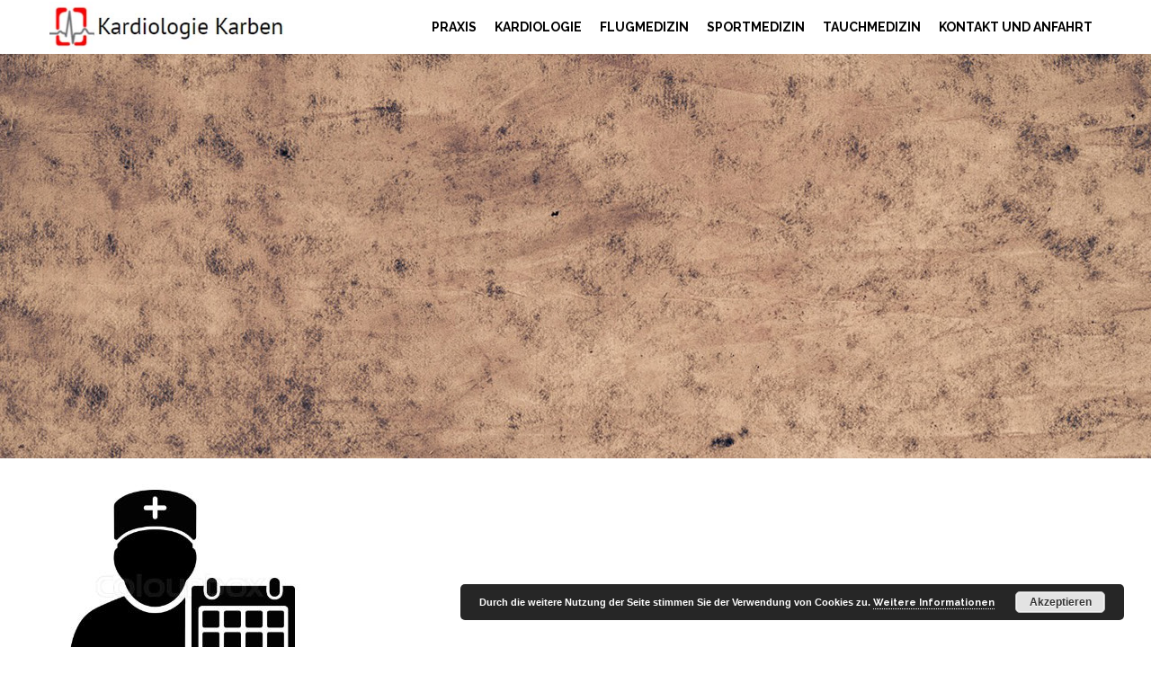

--- FILE ---
content_type: text/html; charset=UTF-8
request_url: https://kardiologiekarben.de/6-2-2/online-termine-2/
body_size: 10163
content:
<!doctype html>
<html lang="en-US">
<head>
<meta charset="UTF-8">
<meta name="viewport" content="width=device-width, initial-scale=1">
<link rel="profile" href="http://gmpg.org/xfn/11">
<link rel='icon' href='https://kardiologiekarben.de/wp-content/uploads/2017/12/favicon.jpg'>


<meta name='robots' content='index, follow, max-image-preview:large, max-snippet:-1, max-video-preview:-1' />

	<!-- This site is optimized with the Yoast SEO plugin v26.7 - https://yoast.com/wordpress/plugins/seo/ -->
	<title>Online Termine - Kardiologie Karben</title>
	<link rel="canonical" href="https://kardiologiekarben.de/6-2-2/online-termine-2/" />
	<meta property="og:locale" content="en_US" />
	<meta property="og:type" content="article" />
	<meta property="og:title" content="Online Termine - Kardiologie Karben" />
	<meta property="og:url" content="https://kardiologiekarben.de/6-2-2/online-termine-2/" />
	<meta property="og:site_name" content="Kardiologie Karben" />
	<meta property="og:image" content="https://kardiologiekarben.de/6-2-2/online-termine-2" />
	<meta property="og:image:width" content="269" />
	<meta property="og:image:height" content="240" />
	<meta property="og:image:type" content="image/jpeg" />
	<meta name="twitter:card" content="summary_large_image" />
	<script type="application/ld+json" class="yoast-schema-graph">{"@context":"https://schema.org","@graph":[{"@type":"WebPage","@id":"https://kardiologiekarben.de/6-2-2/online-termine-2/","url":"https://kardiologiekarben.de/6-2-2/online-termine-2/","name":"Online Termine - Kardiologie Karben","isPartOf":{"@id":"https://kardiologiekarben.de/#website"},"primaryImageOfPage":{"@id":"https://kardiologiekarben.de/6-2-2/online-termine-2/#primaryimage"},"image":{"@id":"https://kardiologiekarben.de/6-2-2/online-termine-2/#primaryimage"},"thumbnailUrl":"https://kardiologiekarben.de/wp-content/uploads/2021/03/Online-Termine-1.jpg","datePublished":"2021-03-13T16:04:04+00:00","breadcrumb":{"@id":"https://kardiologiekarben.de/6-2-2/online-termine-2/#breadcrumb"},"inLanguage":"en-US","potentialAction":[{"@type":"ReadAction","target":["https://kardiologiekarben.de/6-2-2/online-termine-2/"]}]},{"@type":"ImageObject","inLanguage":"en-US","@id":"https://kardiologiekarben.de/6-2-2/online-termine-2/#primaryimage","url":"https://kardiologiekarben.de/wp-content/uploads/2021/03/Online-Termine-1.jpg","contentUrl":"https://kardiologiekarben.de/wp-content/uploads/2021/03/Online-Termine-1.jpg","width":269,"height":240},{"@type":"BreadcrumbList","@id":"https://kardiologiekarben.de/6-2-2/online-termine-2/#breadcrumb","itemListElement":[{"@type":"ListItem","position":1,"name":"Home","item":"https://kardiologiekarben.de/"},{"@type":"ListItem","position":2,"name":"Kardiologie Karben Homepage","item":"https://kardiologiekarben.de/"},{"@type":"ListItem","position":3,"name":"Online Termine"}]},{"@type":"WebSite","@id":"https://kardiologiekarben.de/#website","url":"https://kardiologiekarben.de/","name":"Kardiologie Karben","description":"Dies ist die Webseite der Kardiologie Karben","potentialAction":[{"@type":"SearchAction","target":{"@type":"EntryPoint","urlTemplate":"https://kardiologiekarben.de/?s={search_term_string}"},"query-input":{"@type":"PropertyValueSpecification","valueRequired":true,"valueName":"search_term_string"}}],"inLanguage":"en-US"}]}</script>
	<!-- / Yoast SEO plugin. -->


<link rel='dns-prefetch' href='//fonts.googleapis.com' />
<link rel="alternate" type="application/rss+xml" title="Kardiologie Karben &raquo; Feed" href="https://kardiologiekarben.de/feed/" />
<link rel="alternate" title="oEmbed (JSON)" type="application/json+oembed" href="https://kardiologiekarben.de/wp-json/oembed/1.0/embed?url=https%3A%2F%2Fkardiologiekarben.de%2F6-2-2%2Fonline-termine-2%2F" />
<link rel="alternate" title="oEmbed (XML)" type="text/xml+oembed" href="https://kardiologiekarben.de/wp-json/oembed/1.0/embed?url=https%3A%2F%2Fkardiologiekarben.de%2F6-2-2%2Fonline-termine-2%2F&#038;format=xml" />
		<!-- This site uses the Google Analytics by ExactMetrics plugin v8.11.1 - Using Analytics tracking - https://www.exactmetrics.com/ -->
		<!-- Note: ExactMetrics is not currently configured on this site. The site owner needs to authenticate with Google Analytics in the ExactMetrics settings panel. -->
					<!-- No tracking code set -->
				<!-- / Google Analytics by ExactMetrics -->
		<style id='wp-img-auto-sizes-contain-inline-css' type='text/css'>
img:is([sizes=auto i],[sizes^="auto," i]){contain-intrinsic-size:3000px 1500px}
/*# sourceURL=wp-img-auto-sizes-contain-inline-css */
</style>
<link rel='stylesheet' id='cf7ic_style-css' href='https://kardiologiekarben.de/wp-content/plugins/contact-form-7-image-captcha/css/cf7ic-style.css?ver=3.3.7' type='text/css' media='all' />
<style id='wp-emoji-styles-inline-css' type='text/css'>

	img.wp-smiley, img.emoji {
		display: inline !important;
		border: none !important;
		box-shadow: none !important;
		height: 1em !important;
		width: 1em !important;
		margin: 0 0.07em !important;
		vertical-align: -0.1em !important;
		background: none !important;
		padding: 0 !important;
	}
/*# sourceURL=wp-emoji-styles-inline-css */
</style>
<link rel='stylesheet' id='contact-form-7-css' href='https://kardiologiekarben.de/wp-content/plugins/contact-form-7/includes/css/styles.css?ver=6.1.4' type='text/css' media='all' />
<link rel='stylesheet' id='parent-style-css' href='https://kardiologiekarben.de/wp-content/themes/call-a-nerd-theme/style.css?ver=6.9' type='text/css' media='all' />
<link rel='stylesheet' id='tablepress-default-css' href='https://kardiologiekarben.de/wp-content/plugins/tablepress/css/build/default.css?ver=3.2.6' type='text/css' media='all' />
<link rel='stylesheet' id='montserrat-css' href='//fonts.googleapis.com/css?family=Montserrat%3A100%2C100italic%2C200%2C200italic%2C300%2C300italic%2Cregular%2Citalic%2C500%2C500italic%2C600%2C600italic%2C700%2C700italic%2C800%2C800italic%2C900%2C900italic&#038;subset=cyrillic-ext%2Clatin%2Cvietnamese%2Clatin-ext%2Ccyrillic&#038;ver=2.9.6' type='text/css' media='all' />
<link rel='stylesheet' id='raleway-css' href='//fonts.googleapis.com/css?family=Raleway%3A100%2C100italic%2C200%2C200italic%2C300%2C300italic%2Cregular%2Citalic%2C500%2C500italic%2C600%2C600italic%2C700%2C700italic%2C800%2C800italic%2C900%2C900italic&#038;subset=latin%2Clatin-ext&#038;ver=2.9.6' type='text/css' media='all' />
<link rel='stylesheet' id='kc-general-css' href='https://kardiologiekarben.de/wp-content/plugins/kingcomposer/assets/frontend/css/kingcomposer.min.css?ver=2.9.6' type='text/css' media='all' />
<link rel='stylesheet' id='kc-animate-css' href='https://kardiologiekarben.de/wp-content/plugins/kingcomposer/assets/css/animate.css?ver=2.9.6' type='text/css' media='all' />
<link rel='stylesheet' id='kc-icon-1-css' href='https://kardiologiekarben.de/wp-content/plugins/kingcomposer/assets/css/icons.css?ver=2.9.6' type='text/css' media='all' />
<script type="text/javascript" src="https://kardiologiekarben.de/wp-includes/js/jquery/jquery.min.js?ver=3.7.1" id="jquery-core-js"></script>
<script type="text/javascript" src="https://kardiologiekarben.de/wp-includes/js/jquery/jquery-migrate.min.js?ver=3.4.1" id="jquery-migrate-js"></script>
<link rel="https://api.w.org/" href="https://kardiologiekarben.de/wp-json/" /><link rel="alternate" title="JSON" type="application/json" href="https://kardiologiekarben.de/wp-json/wp/v2/media/699" /><link rel="EditURI" type="application/rsd+xml" title="RSD" href="https://kardiologiekarben.de/xmlrpc.php?rsd" />
<meta name="generator" content="WordPress 6.9" />
<link rel='shortlink' href='https://kardiologiekarben.de/?p=699' />
<script type="text/javascript">var kc_script_data={ajax_url:"https://kardiologiekarben.de/wp-admin/admin-ajax.php"}</script>		<style type="text/css" id="wp-custom-css">
			.wpcf7-list-item {display: inline !important;}		</style>
		
<script type="text/javascript">
	jQuery(window).scroll(function(){
	  var sticky = jQuery('#header');
		  		  scroll = jQuery(window).scrollTop();	
	  if (scroll >= 66) sticky.addClass('sticky_menu');
	  else sticky.removeClass('sticky_menu');
	});
</script>



<link href="https://kardiologiekarben.de/wp-content/themes/call-a-nerd-theme/css/font-awesome.min.css" rel="stylesheet">



<style type="text/css">
.widget.woocommerce > .price_slider_wrapper > .hide_cart_widget_if_empty > .widget_shopping_cart_content > .mid-visible, .widget.woocommerce > .price_slider_wrapper > .hide_cart_widget_if_empty > .widget_shopping_cart_content > .total.shipping-costs-cart-info.wc-gzd-total-mini-cart{display: none;}
	#header.header-overlay.tao, #header.header-overlay{
		background-color: transparent;
		border-bottom: none !important;
	}
	
/*#header, #header.sticky_menu {
 background-color: #ffffff !important;
 }*/
 #header, #header.sticky_menu,#header.header-overlay.tao.sticky_menu, #header.header-overlay.sticky_menu {
 	background-color: #ffffff;
 }


	
#header nav div ul > li > a{	
	font-size:14px  !important;
}
@media only screen and (min-width: 1023px) and (max-width: 5500px) {	
#header.header-overlay.tao nav > div > ul > li > a{
	color: #28343c !important;
	text-shadow: 0px 1px 8px #ffffff !important;
	font-weight: 700;
}
#header.header-overlay.tao nav .dropdown-cart-button a.dropdown-total{
	color: #28343c !important;
	text-shadow: 0px 1px 8px #ffffff !important;
	font-weight: 700;
}
	
	
#header.header-overlay.sticky_menu nav > div > ul > li > a, #header.header-overlay.tao.sticky_menu nav > div > ul > li > a, #header nav > div > ul > li > a, #header.header-overlay.sticky_menu .dropdown-cart-button a.dropdown-total, #header  nav > div .dropdown-cart-button a.dropdown-total, #header.header-overlay.tao.sticky_menu .dropdown-cart-button a.dropdown-total{
	color: #000000 !important;
	font-weight: 700;
	text-shadow: none !important;
}

	
#header.header-overlay.sticky_menu nav > div > ul > li > a:hover, #header.header-overlay.tao.sticky_menu nav > div > ul > li > a:hover, #header nav > div > ul > li > a:hover{
	color: #000000 !important;
}
	
#header.header-overlay.tao nav > div > ul > li > a:hover{
	color: #d61e1e !important;
}
	
	
#header.header-overlay.sticky_menu nav > div > ul > li.current-menu-item > a, #header.header-overlay.tao.sticky_menu nav > div > ul > li.current-menu-item > a, #header nav > div > ul > li.current-menu-item > a{
	color: #000000 !important;
}
	
#header.header-overlay.tao nav > div > ul > li.current-menu-item > a {
    color: #d61e1e !important;
}
	
	}	

#header nav li.mini_cart_item a, #header nav li.mini_cart_item span{color: #000000;float:right;}.dropdown.dropdown-right p.wc-gzd-additional-info{line-height:0px !important;float:left !important;margin-top:20px;}.dropdown.dropdown-right p.wc-gzd-additional-info a{padding:0px 0px !important;line-height:0px !important;}.dropdown-cart-button .dropdown .cart_list li{line-height: inherit !important;}.cart_totals p.wc-gzd-additional-info {
	width: 100% !important;
	border-top: 1px solid #CCC;
}
#header .dropdown-cart-button li.mini_cart_item a, #header.header-overlay .dropdown-cart-button li.mini_cart_item a,  #header.header-overlay.tao .dropdown-cart-button li.mini_cart_item a, #header.sticky_menu .dropdown-cart-button li.mini_cart_item a, #header.header-overlay.sticky_menu .dropdown-cart-button li.mini_cart_item a, #header.header-overlay.tao.sticky_menu .dropdown-cart-button li.mini_cart_item a{color: #000000 !important;}#place_order{float: right;}

/*body.home {
    background-color: #ffffff !important;
    background-image: url() !important;
}*/
.woocommerce-checkout h3, h1.woocommerce-products-header__title.page-title {
    color:  #11202a !important;
}
.sub-header{background-color: #000000!important;}
#content .sub-header .page-title, .sub-header .page-title, .sub-header .woocommerce-breadcrumb{color: #000000!important;}
ins{text-decoration: none !important;}
	.woocommerce div.product p.price, .woocommerce div.product span.price{color: #000000;}
.site-content h1.page-title {
    color:  #11202a !important;
}
	.site-content a{color:  #28343c;}

	.site-content a:hover{color:  #000000;}


.site-content{background-color: #ffffff !important;}
	
#header.header-overlay.tao nav .dropdown.dropdown-right p.wc-gzd-additional-info a, .dropdown.dropdown-right p.wc-gzd-additional-info a{color:  #28343c !important;}
#header.header-overlay.tao nav .dropdown.dropdown-right p.wc-gzd-additional-info a:hover, .dropdown.dropdown-right p.wc-gzd-additional-info a:hover{color:  #000000 !important;}

	
.kc-blog-posts a.kc-post-2-button, a.kc-post-2-button, #add_payment_method .wc-proceed-to-checkout a.checkout-button, .woocommerce-cart .wc-proceed-to-checkout a.checkout-button, .woocommerce-checkout .wc-proceed-to-checkout a.checkout-button, input[name="apply_coupon"], .checkout-button, input[name="update_cart"], #place_order,  a.button, button.button, input.button, #header .dropdown-cart-button .dropdown .buttons .button, input.submit, input[type="submit"], input[type="button"], .search-form .search-submit, .product-buttons .button.add_to_cart_button, .woocommerce div.product form.cart .button{
background-color:  #28343c !important;
border-color:  #28343c !important;
color: #ffffff !important;
}
.woocommerce-MyAccount-navigation .is-active {
	background: #28343c !important;
}
.woocommerce-MyAccount-navigation li:hover {
	background: #28343c !important;
}
.woocommerce-info, .dropdown.dropdown-right, .woocommerce-message, .woocommerce-error{border-top-color:  #28343c !important;}.woocommerce-info::before, .woocommerce-message::before, .woocommerce-error::before{color:  #28343c !important;}
ul.products > li.product > a.button, ul.products > li > div.product-buttons > div.product-buttons-box > form > button.button{background-color: rgba(0,0,0,0.5) !important;}
ul.products > li.product > a.button:hover, ul.products > li > div.product-buttons > div.product-buttons-box > form > button.button:hover{background-color:  #000000 !important;}

.kc-blog-posts a.kc-post-2-button:hover, a.kc-post-2-button:hover,#add_payment_method .wc-proceed-to-checkout a.checkout-button:hover, .woocommerce-cart .wc-proceed-to-checkout a.checkout-button:hover, .woocommerce-checkout .wc-proceed-to-checkout a.checkout-button:hover, input[name="apply_coupon"]:hover, .checkout-button:hover, input[name="update_cart"]:hover, #place_order:hover,  a.button:hover, button.button:hover, input.button:hover, #header .dropdown-cart-button .dropdown .buttons .button:hover, input.submit:hover, input[type="submit"]:hover, input[type="button"]:hover, .search-form .search-submit:hover, .product-buttons .button.add_to_cart_button:hover, .woocommerce div.product form.cart .button:hover{
background-color:  #000000 !important;
color: #ffffff !important;
}
	
.single-product h1.product_title{color: #ffffff !important; }



.sidebar .widget {
    /*margin-top: 0 !important;
    box-sizing: content-box !important;*/
    overflow: hidden;
}
.sidebar p {
	word-wrap: break-word !important;
	}

.content-right .widget.woocommerce {
	background: #ffffff !important;
	border: 1px solid #ffffff !important;
	padding: 10px;
}

.sidebar .widget-title:after {
    background: #ffffff !important;
}




.post .sidebar, .archive .sidebar, .page .sidebar, .category .sidebar, .tag .sidebar {
    /*margin-top: 25px;*/
}
.product .sidebar {
    /*margin-top: 0px;*/
}


.content-right.col-md-3.sidebar .page-sidebar{
background:  #28343c !important;
	color: #000000 !important;
}

.content-right.col-md-3.sidebar label, .content-right.col-md-3.sidebar  .priceValue, .content-right.col-md-3.sidebar .total strong{
	color: #000000 !important;

}
.content-right.col-md-3.sidebar a{
	color: #ffffff !important;
	text-decoration: none;
}
.content-right.col-md-3.sidebar a:hover{
	color: #000000 !important;
}
.sidebar .widget ul li.cat-item.current-cat a{
	color: #000000 !important;
}

.content-right.col-md-3.sidebar button, .content-right.col-md-3.sidebar input[type="button"], .content-right.col-md-3.sidebar input[type="submit"], .content-right.col-md-3.sidebar a.button, .content-right.col-md-3.sidebar .button, a.default-btn, .content-right.col-md-3.sidebar .textwidget a.default-btn{
	color: #344652 !important;
	background-color: #ffffff !important;

	
}

.sidebar .widget-title{
	color:#f8faf4 !important;
}
.sidebar .widget-title:after {
 	color:#f8faf4 !important;
 }



.sidebar .widget-title,.sidebar p.widget-title{font-size:16px !important;}
.sidebar .price_slider_amount, .sidebar .price_slider_wrapper, .sidebar p, .sidebar ul li{font-size:16px !important;}
.site-footer {
	background-color: #232b30 !important;
	color:#ffffff !important;
}
.site-footer .widgetsection, .site-footer .widget-title{
	font-size:14px !important;
}
.site-footer a{
	color: #ffffff !important;
}
.site-footer a:hover{
	color: #ffffff !important;
}
.site-footer .price_slider_wrapper li.current-cat a{
	color: #ffffff !important;
}

.site-footer  h3{
	color:#ffffff !important;
}

.sidebar .widget select{width: 100%;}	

ul.sub-menu {
    position: absolute;
    z-index: 99999;
    background: rgba(0,0,0,0.8);
    top: 49px;
    display: none;
}
#header nav li {
    float: left;
    display: block;
    padding-bottom: 0;
}

#header nav li:hover ul li a{
	color: #fff;
}
section {
     margin: 0px 0; 
}
	

	

</style>




<style>/*.kc-elm.kc-css-522344.kc_row.kc_row_inner {
    padding-left: 50px;
}
.kc-elm.kc-css-533737.kc_row.kc_row_inner {
    padding-left: 50px;
}*/</style>

<script></script>

   <link href="https://fonts.googleapis.com/css?family=Raleway" rel="stylesheet">
<link href="https://fonts.googleapis.com/css?family=Raleway" rel="stylesheet">

  <style type="">
    body *{
               font-family: Raleway;

    }
    body h1, body h2, body h3, body h4, body h5, body h6, .content-title{
               font-family: Raleway;
   
    }
  </style>
<link rel='stylesheet' id='basecss-css' href='https://kardiologiekarben.de/wp-content/plugins/eu-cookie-law/css/style.css?ver=6.9' type='text/css' media='all' />
<link rel='stylesheet' id='can-style-css' href='https://kardiologiekarben.de/wp-content/themes/call-a-nerd-theme-child/style.css?ver=6.9' type='text/css' media='all' />
<link rel='stylesheet' id='bootstrap-style-css' href='https://kardiologiekarben.de/wp-content/themes/call-a-nerd-theme/css/bootstrap.min.css?ver=6.9' type='text/css' media='all' />
</head>

<body class="attachment wp-singular attachment-template-default attachmentid-699 attachment-jpeg wp-theme-call-a-nerd-theme wp-child-theme-call-a-nerd-theme-child kc-css-system fullwidth">
<div id="wrapper">
	

    <header id="header"> 
    	<div class="container clearfix">
    		<div class="row">
    			<div class="col-sm-12">
    			
    		<style>#header .container{padding-left: 0px;padding-right: 0px;}
#header .logo{
	float:left;
	}
#header .navigation{
	width:auto;
	float:right;
}#header nav > div{
	display: inline-flex;
	}
</style>
					<div class="logo">
                    <a href="https://kardiologiekarben.de"><img src="https://kardiologiekarben.de/wp-content/uploads/2017/12/logo.jpg" alt=""></a>
                   
                </div><!-- .site-branding -->
        
               
                    <button type="button" class="navbar-toggle collapsed" data-toggle="collapse" data-target="#navbar" aria-expanded="false" aria-controls="navbar">
              <span class="sr-only">Toggle navigation</span>
              <span class="icon-bar"></span>
              <span class="icon-bar"></span>
              <span class="icon-bar"></span>
            </button>
                <nav class="navigation text-right navbar-collapse collapse" role="navigation" id="navbar">
                     <div class="menu-menu-1-container"><ul id="primary-menu" class="menu"><li id="menu-item-187" class="menu-item menu-item-type-post_type menu-item-object-page menu-item-home menu-item-has-children menu-item-187"><a href="https://kardiologiekarben.de/">PRAXIS</a>
<ul class="sub-menu">
	<li id="menu-item-122" class="menu-item menu-item-type-post_type menu-item-object-page menu-item-122"><a href="https://kardiologiekarben.de/unser-team/">UNSER TEAM</a></li>
	<li id="menu-item-117" class="menu-item menu-item-type-post_type menu-item-object-page menu-item-117"><a href="https://kardiologiekarben.de/ausstattung/">AUSSTATTUNG</a></li>
	<li id="menu-item-128" class="menu-item menu-item-type-post_type menu-item-object-page menu-item-128"><a href="https://kardiologiekarben.de/qualitaetssicherung/">QUALITÄTSSICHERUNG</a></li>
	<li id="menu-item-111" class="menu-item menu-item-type-post_type menu-item-object-page menu-item-111"><a href="https://kardiologiekarben.de/weiterbildungsbefugnis/">WEITERBILDUNGSBEFUGNIS</a></li>
</ul>
</li>
<li id="menu-item-56" class="menu-item menu-item-type-post_type menu-item-object-page menu-item-has-children menu-item-56"><a href="https://kardiologiekarben.de/kardiologie/">KARDIOLOGIE</a>
<ul class="sub-menu">
	<li id="menu-item-65" class="menu-item menu-item-type-post_type menu-item-object-page menu-item-65"><a href="https://kardiologiekarben.de/kardiologie/">KARDIOLOGIE</a></li>
	<li id="menu-item-143" class="menu-item menu-item-type-post_type menu-item-object-page menu-item-143"><a href="https://kardiologiekarben.de/135-2/">VORSORGE</a></li>
</ul>
</li>
<li id="menu-item-205" class="menu-item menu-item-type-post_type menu-item-object-page menu-item-has-children menu-item-205"><a href="https://kardiologiekarben.de/flugmedizin/">FLUGMEDIZIN</a>
<ul class="sub-menu">
	<li id="menu-item-149" class="menu-item menu-item-type-post_type menu-item-object-page menu-item-149"><a href="https://kardiologiekarben.de/flugmedizin/">FLUGMEDIZIN</a></li>
	<li id="menu-item-175" class="menu-item menu-item-type-post_type menu-item-object-page menu-item-175"><a href="https://kardiologiekarben.de/kosten/">KOSTEN</a></li>
</ul>
</li>
<li id="menu-item-206" class="menu-item menu-item-type-post_type menu-item-object-page menu-item-has-children menu-item-206"><a href="https://kardiologiekarben.de/sportmedizin/">SPORTMEDIZIN</a>
<ul class="sub-menu">
	<li id="menu-item-182" class="menu-item menu-item-type-post_type menu-item-object-page menu-item-182"><a href="https://kardiologiekarben.de/sportmedizin/">SPORTMEDIZIN</a></li>
	<li id="menu-item-196" class="menu-item menu-item-type-post_type menu-item-object-page menu-item-196"><a href="https://kardiologiekarben.de/kosten-3/">KOSTEN</a></li>
</ul>
</li>
<li id="menu-item-203" class="menu-item menu-item-type-post_type menu-item-object-page menu-item-has-children menu-item-203"><a href="https://kardiologiekarben.de/tauchmedizin/">TAUCHMEDIZIN</a>
<ul class="sub-menu">
	<li id="menu-item-204" class="menu-item menu-item-type-post_type menu-item-object-page menu-item-204"><a href="https://kardiologiekarben.de/tauchmedizin/">TAUCHMEDIZIN</a></li>
	<li id="menu-item-212" class="menu-item menu-item-type-post_type menu-item-object-page menu-item-212"><a href="https://kardiologiekarben.de/kosten-tauchmedizin/">KOSTEN</a></li>
</ul>
</li>
<li id="menu-item-790" class="menu-item menu-item-type-custom menu-item-object-custom menu-item-790"><a href="https://kardiologiekarben.de/kontakt-und-anfahrt/?nocache=1">KONTAKT UND ANFAHRT</a></li>
</ul></div>                </nav><!-- #site-navigation -->
					<div class="mobile-cart-icon">
								</div>
        </div>
    </div>
    </div>
	</header><!-- #masthead -->
 <style>
@media screen and (min-width: 768px){
nav.navigation.text-right.navbar-collapse.primary{    padding-left: 0px;
    text-align: left !important;}
	nav.navigation.text-right.navbar-collapse.secondary{    padding-right: 0px;
    text-align: right !important;}
	nav.navigation.text-right.navbar-collapse.secondary div.menu-secondary-menu-container{float: right;}
}

#header .logo{
	max-width: 280px;
}
.dropdown-cart-button .dropdown.dropdown-right{
	top: 32px;z-index:200 !important;
}
.dropdown-cart-button .dropdown.dropdown-right a{
	border:0px;
	text-shadow: 0px 0px 0px rgba(0,0,0,0.6) !important; 
}
.dropdown-cart-button .dropdown .cart_list li{
	margin: 10px 0px !important;
    padding: 0px 0px !important;
    float: none !important;
    line-height: inherit;
    padding-bottom: 15px !important;
}
.dropdown-cart-button .dropdown .cart_list li a{
	color: #000 !important;
}
.dropdown-cart-button .dropdown .buttons .button {
    background-color: #0090ff !important;
    color: #fff !important;
    border:0px !important;
}
@media (max-width: 1023px){
	.navbar-toggle{
		margin-top: 18px !important;
		right: 0;
		display: block !important;
	}
	#header .navigation {
		background: rgba(0,0,0,.9);
		float: none !important;
		text-align: left;
	}
	#header .navigation.navbar-collapse{
		margin: 0px !important;
		top: 0;
		width: 100% !important;
	}
	#header .logo{
		width: 100% !important;
		float: none !important;
		display: block !important;
		margin: 0px;
		padding: 0px;
	}
	.nav-mobile-centered{
		padding-left: 0px;
		padding-right: 0px;
		top: 0;
	}
	#header nav li{
		display: block !important;
		float: none !important;
		line-height: inherit;
		margin: 10px 0px;
	}
	#navbar-primary-secondary{
		display: none;
		width: 100%;
	}
	#header nav ul.sub-menu {
	    margin: 0px;
	    position: static;
	    display: block !important;
	    background: none;
	    border: 0px;
	    margin-left: 10px;
	    margin-top: 5px;
	    width: 100% !important;
	}
	#header nav ul.sub-menu li a {
	    padding: 5px 5px;
	    display: inline-block !important;
	}
	.sub-menu li:before {
	    content: "-";
	}
	.widget.widget_shopping_mini_cart.dropdown-cart {
    position: absolute;
    right: 15px;
    bottom: 0px;    top: auto;
}
}	
</style> 
<div id="content" class="site-content">

	
		<div class='feature-image '>
		
					<div id="primary" class="feature-image-inner">
										<div class='feature-image-inner-image ' style='background:url(https://kardiologiekarben.de/wp-content/themes/call-a-nerd-theme/images/default.jpg)' >
						
													</div>

					</div>
				
	</div>
		<div id="primary" class="content-area container">
		<main id="main" class="site-main" role="main">
			<div class='fullwidth-content'>
												<p class="attachment"><a href='https://kardiologiekarben.de/wp-content/uploads/2021/03/Online-Termine-1.jpg'><img fetchpriority="high" decoding="async" width="269" height="240" src="https://kardiologiekarben.de/wp-content/uploads/2021/03/Online-Termine-1.jpg" class="attachment-medium size-medium" alt="" /></a></p>
			</div>
	
		</main><!-- #main -->
	</div><!-- #primary -->


	</div><!-- #content -->

	<footer id="colophon" class="site-footer" role="contentinfo">
<div class="container">
				
				<div class='widgetsection col-sm-3'><div class="widget woocommerce"><p class="widget-title">Kontakt</p><div class="price_slider_wrapper">			<div class="textwidget"><p>Kardiologie Karben</p>
<p>Robert-Bosch-Str. 62<br />
61184 Karben<br />
Deutschland</p>
<p>Fon: 06039 &#8211; 5800<br />
Fax: 06039 &#8211; 933997<br />
info@kardiologiekarben.de</p>
</div>
		</div></div></div>
		
		<div class='widgetsection col-sm-3'><div class="widget woocommerce"><p class="widget-title">Terminvereinbarung</p><div class="price_slider_wrapper">			<div class="textwidget"><p>Sie erreichen uns über unser <a href="http://www.kardiologiekarben.de/kontakt-2/" data-mce-href="http://www.kardiologiekarben.de/kontakt-2/">Kontaktformular</a> (inklusive Anfahrtsberechnung, wenn Sie mit dem Auto kommen), per <a href="mailto: info@kardiologiekarben.de" data-mce-href="mailto: info@kardiologiekarben.de">Email</a> oder telefonisch zu den angegebenen Zeiten unter 06039 &#8211; 5800.</p>
</div>
		</div></div></div>
				<div class='widgetsection col-sm-3'><div class="widget woocommerce"><p class="widget-title">Telefonische Erreichbarkeit :</p><div class="price_slider_wrapper">			<div class="textwidget"><ul>
<li class="footer_contact_info_row">
<div class="footer_contact_info_left_2_sm">Montag:</div>
<div class="footer_contact_info_right_2_sm">8:30 &#8211; 12:00 u. 14:00 &#8211; 16:00 Uhr</div>
</li>
<li class="footer_contact_info_row">
<div class="footer_contact_info_left_2_sm">Dienstag:</div>
<div class="footer_contact_info_right_2_sm">8:30 &#8211; 12:00 u. 14:00 &#8211; 16:00 Uhr</div>
</li>
<li class="footer_contact_info_row">
<div class="footer_contact_info_left_2_sm">Mittwoch:</div>
<div class="footer_contact_info_right_2_sm">8:30 &#8211; 12:00 Uhr</div>
</li>
<li class="footer_contact_info_row">
<div class="footer_contact_info_left_2_sm">Donnerstag:</div>
<div class="footer_contact_info_right_2_sm">8:30 &#8211; 12:00 u. 14:00 &#8211; 16:00 Uhr</div>
</li>
<li class="footer_contact_info_row">
<div class="footer_contact_info_left_2_sm">Freitag:</div>
<div class="footer_contact_info_right_2_sm">8:30 &#8211; 12:00 Uhr</div>
</li>
</ul>
<p>&nbsp;</p>
</div>
		</div></div></div>
						<div class='widgetsection col-sm-3'><div class="widget woocommerce"><p class="widget-title"><div class="price_slider_wrapper"></div></p><div class="price_slider_wrapper">			<div class="textwidget"><p>© Copyright 2017 &#8211; <a href="http://www.kardiologiekarben.de" target="_blank" rel="noopener">Kardiologie Karben &#8211; Dr. med. Martin Gräf</a></p>
<div class="copyright_area clearfix">
<div class="copyright_right"><a href="/kardiologie/impressum/">Impressum</a> | <a href="/kardiologie/disclaimer/">Disclaimer</a> | <a href="/kardiologie/datenschutzerklaerung/">Datenschutz</a></div>
</div>
</div>
		</div></div></div>
		
				</div>
		<div class='clearfix'></div>	
		
		<div class="site-info" style="display: none;">
			<a href="https://wordpress.org/">Proudly powered by Callanerd</a>
			<span class="sep"> | </span>
			Theme: Call a Nerd Theme by <a href="http://callanerd.de">Callanerd</a>.		</div><!-- .site-info -->
			
	</footer><!-- #colophon -->
</div><!-- #page -->

<script type="text/javascript">
	jQuery(window).load(function() {
		jQuery('.sub-header.sub-header-bg').parent().addClass('bgOverlay');
		jQuery('.feature-image').parent().addClass('bgOverlay');
	});
</script>
<script type='text/javascript'>jQuery(document).ready(function(){
	jQuery('.term_n_cond_m_kontat span.wpcf7-list-item-label').html('Mit dem akzeptieren dieser Checkbox versichern Sie diesen Text zur Kenntnis genommen zu haben: Wenn Sie die im Kontaktformular eingegebenen Daten durch Klick auf den nachfolgenden Button übersenden, erklären Sie sich damit einverstanden, dass wir Ihre Angaben für die Beantwortung Ihrer Anfrage bzw. Kontaktaufnahme verwenden. Eine Weitergabe an Dritte findet grundsätzlich nicht statt, es sei denn geltende Datenschutzvorschriften rechtfertigen eine Übertragung oder wir sind gesetzlich zur Weitergabe verpflichtet. Sie können Ihre erteilte Einwilligung jederzeit mit Wirkung für die Zukunft gemäß Art. 7 Abs. 3 DSGVO widerrufen. Im Falle des Widerrufs werden Ihre Daten umgehend gelöscht. Ihre Daten werden ansonsten gelöscht, wenn wir Ihre Anfrage bearbeitet haben oder der Zweck der Speicherung entfallen ist. Sie können sich jederzeit über die zu Ihrer Person gespeicherten Daten gemäß Art. 15 DSGVO  informieren. Weitere Informationen zum Datenschutz finden Sie auch in der <a style="text-decoration:underline" target="blank" href="/datenschutz/">Datenschutzerklärung</a> dieser Webseite.')})</script>
<script type="speculationrules">
{"prefetch":[{"source":"document","where":{"and":[{"href_matches":"/*"},{"not":{"href_matches":["/wp-*.php","/wp-admin/*","/wp-content/uploads/*","/wp-content/*","/wp-content/plugins/*","/wp-content/themes/call-a-nerd-theme-child/*","/wp-content/themes/call-a-nerd-theme/*","/*\\?(.+)"]}},{"not":{"selector_matches":"a[rel~=\"nofollow\"]"}},{"not":{"selector_matches":".no-prefetch, .no-prefetch a"}}]},"eagerness":"conservative"}]}
</script>
<script type="text/javascript" src="https://kardiologiekarben.de/wp-includes/js/dist/hooks.min.js?ver=dd5603f07f9220ed27f1" id="wp-hooks-js"></script>
<script type="text/javascript" src="https://kardiologiekarben.de/wp-includes/js/dist/i18n.min.js?ver=c26c3dc7bed366793375" id="wp-i18n-js"></script>
<script type="text/javascript" id="wp-i18n-js-after">
/* <![CDATA[ */
wp.i18n.setLocaleData( { 'text direction\u0004ltr': [ 'ltr' ] } );
//# sourceURL=wp-i18n-js-after
/* ]]> */
</script>
<script type="text/javascript" src="https://kardiologiekarben.de/wp-content/plugins/contact-form-7/includes/swv/js/index.js?ver=6.1.4" id="swv-js"></script>
<script type="text/javascript" id="contact-form-7-js-before">
/* <![CDATA[ */
var wpcf7 = {
    "api": {
        "root": "https:\/\/kardiologiekarben.de\/wp-json\/",
        "namespace": "contact-form-7\/v1"
    }
};
//# sourceURL=contact-form-7-js-before
/* ]]> */
</script>
<script type="text/javascript" src="https://kardiologiekarben.de/wp-content/plugins/contact-form-7/includes/js/index.js?ver=6.1.4" id="contact-form-7-js"></script>
<script type="text/javascript" src="https://kardiologiekarben.de/wp-content/plugins/kingcomposer/assets/frontend/js/kingcomposer.min.js?ver=2.9.6" id="kc-front-scripts-js"></script>
<script type="text/javascript" id="eucookielaw-scripts-js-extra">
/* <![CDATA[ */
var eucookielaw_data = {"euCookieSet":"","autoBlock":"0","expireTimer":"0","scrollConsent":"0","networkShareURL":"","isCookiePage":"","isRefererWebsite":""};
//# sourceURL=eucookielaw-scripts-js-extra
/* ]]> */
</script>
<script type="text/javascript" src="https://kardiologiekarben.de/wp-content/plugins/eu-cookie-law/js/scripts.js?ver=3.1.6" id="eucookielaw-scripts-js"></script>
<script type="text/javascript" src="https://kardiologiekarben.de/wp-content/themes/call-a-nerd-theme/js/navigation.js?ver=20151215" id="can-navigation-js"></script>
<script type="text/javascript" src="https://kardiologiekarben.de/wp-content/themes/call-a-nerd-theme/js/skip-link-focus-fix.js?ver=20151215" id="can-skip-link-focus-fix-js"></script>
<script type="text/javascript" src="https://kardiologiekarben.de/wp-content/themes/call-a-nerd-theme/js/bootstrap.min.js?ver=20151215" id="can-bootstrap-js"></script>
<script id="wp-emoji-settings" type="application/json">
{"baseUrl":"https://s.w.org/images/core/emoji/17.0.2/72x72/","ext":".png","svgUrl":"https://s.w.org/images/core/emoji/17.0.2/svg/","svgExt":".svg","source":{"concatemoji":"https://kardiologiekarben.de/wp-includes/js/wp-emoji-release.min.js?ver=6.9"}}
</script>
<script type="module">
/* <![CDATA[ */
/*! This file is auto-generated */
const a=JSON.parse(document.getElementById("wp-emoji-settings").textContent),o=(window._wpemojiSettings=a,"wpEmojiSettingsSupports"),s=["flag","emoji"];function i(e){try{var t={supportTests:e,timestamp:(new Date).valueOf()};sessionStorage.setItem(o,JSON.stringify(t))}catch(e){}}function c(e,t,n){e.clearRect(0,0,e.canvas.width,e.canvas.height),e.fillText(t,0,0);t=new Uint32Array(e.getImageData(0,0,e.canvas.width,e.canvas.height).data);e.clearRect(0,0,e.canvas.width,e.canvas.height),e.fillText(n,0,0);const a=new Uint32Array(e.getImageData(0,0,e.canvas.width,e.canvas.height).data);return t.every((e,t)=>e===a[t])}function p(e,t){e.clearRect(0,0,e.canvas.width,e.canvas.height),e.fillText(t,0,0);var n=e.getImageData(16,16,1,1);for(let e=0;e<n.data.length;e++)if(0!==n.data[e])return!1;return!0}function u(e,t,n,a){switch(t){case"flag":return n(e,"\ud83c\udff3\ufe0f\u200d\u26a7\ufe0f","\ud83c\udff3\ufe0f\u200b\u26a7\ufe0f")?!1:!n(e,"\ud83c\udde8\ud83c\uddf6","\ud83c\udde8\u200b\ud83c\uddf6")&&!n(e,"\ud83c\udff4\udb40\udc67\udb40\udc62\udb40\udc65\udb40\udc6e\udb40\udc67\udb40\udc7f","\ud83c\udff4\u200b\udb40\udc67\u200b\udb40\udc62\u200b\udb40\udc65\u200b\udb40\udc6e\u200b\udb40\udc67\u200b\udb40\udc7f");case"emoji":return!a(e,"\ud83e\u1fac8")}return!1}function f(e,t,n,a){let r;const o=(r="undefined"!=typeof WorkerGlobalScope&&self instanceof WorkerGlobalScope?new OffscreenCanvas(300,150):document.createElement("canvas")).getContext("2d",{willReadFrequently:!0}),s=(o.textBaseline="top",o.font="600 32px Arial",{});return e.forEach(e=>{s[e]=t(o,e,n,a)}),s}function r(e){var t=document.createElement("script");t.src=e,t.defer=!0,document.head.appendChild(t)}a.supports={everything:!0,everythingExceptFlag:!0},new Promise(t=>{let n=function(){try{var e=JSON.parse(sessionStorage.getItem(o));if("object"==typeof e&&"number"==typeof e.timestamp&&(new Date).valueOf()<e.timestamp+604800&&"object"==typeof e.supportTests)return e.supportTests}catch(e){}return null}();if(!n){if("undefined"!=typeof Worker&&"undefined"!=typeof OffscreenCanvas&&"undefined"!=typeof URL&&URL.createObjectURL&&"undefined"!=typeof Blob)try{var e="postMessage("+f.toString()+"("+[JSON.stringify(s),u.toString(),c.toString(),p.toString()].join(",")+"));",a=new Blob([e],{type:"text/javascript"});const r=new Worker(URL.createObjectURL(a),{name:"wpTestEmojiSupports"});return void(r.onmessage=e=>{i(n=e.data),r.terminate(),t(n)})}catch(e){}i(n=f(s,u,c,p))}t(n)}).then(e=>{for(const n in e)a.supports[n]=e[n],a.supports.everything=a.supports.everything&&a.supports[n],"flag"!==n&&(a.supports.everythingExceptFlag=a.supports.everythingExceptFlag&&a.supports[n]);var t;a.supports.everythingExceptFlag=a.supports.everythingExceptFlag&&!a.supports.flag,a.supports.everything||((t=a.source||{}).concatemoji?r(t.concatemoji):t.wpemoji&&t.twemoji&&(r(t.twemoji),r(t.wpemoji)))});
//# sourceURL=https://kardiologiekarben.de/wp-includes/js/wp-emoji-loader.min.js
/* ]]> */
</script>
<!-- Eu Cookie Law 3.1.6 --><div class="pea_cook_wrapper pea_cook_bottomright" style="color:#ffffff;background:rgb(0,0,0);background: rgba(0,0,0,0.85);"><p>Durch die weitere Nutzung der Seite stimmen Sie der Verwendung von Cookies zu. <a style="color:#ffffff;" href="https://kardiologiekarben.de/datenschutzerklaerung/" id="fom">Weitere Informationen</a> <button id="pea_cook_btn" class="pea_cook_btn">Akzeptieren</button></p></div><div class="pea_cook_more_info_popover"><div class="pea_cook_more_info_popover_inner" style="color:#ffffff;background-color: rgba(0,0,0,0.9);"><p>The cookie settings on this website are set to "allow cookies" to give you the best browsing experience possible. If you continue to use this website without changing your cookie settings or you click "Accept" below then you are consenting to this.</p><p><a style="color:#ffffff;" href="#" id="pea_close">Close</a></p></div></div>
</body>
</html>


--- FILE ---
content_type: text/css
request_url: https://kardiologiekarben.de/wp-content/themes/call-a-nerd-theme/style.css?ver=6.9
body_size: 17175
content:
/*
Theme Name: Call A Nerd Theme
Theme URI: http://callanerd.help/wordpress-theme/
Author: Callanerd
Author URI: http://callanerd.help/
Description: <p>Viel Spaß mit dem Call a Nerd Theme. Über <a href="https://callanerd.help/category/wordpress-theme"  target="_blank">diesen Link</a> findest du Tutorials und die Theme Erklärung in Text und Video Form. Das King Composer Plugin sollte immer installiert und aktiviert sein, weil sonst das Theme nicht ordentlich funktioniert. Die Liste der vom Theme empfohlenen Plugins findest du über diesen Link: <a href="/wp-admin/themes.php?page=install-required-plugins">Hier klicken</a> um die vorgeschlagenen Plugins zu installieren und aktivieren. Über <a href="/wp-admin/admin.php?page=kingcomposer">diesen Link</a> kannst du den visuellen King Composer Editor auch für Beiträge und Produkte aktivieren. Die Themeoptionen findest du über <a href="/wp-admin/admin.php?page=options-callenered">diesen Link</a>.</p><p>Falls du nicht weiterkommst, Fragen oder Verbesserungsvorschläge hast klicke auf <a href="https://callanerd.help/forum"  target="_blank">diesen Link</a> zu unserem Forum. Dort kannst du uns deine Fragen und Verbesserungswünsche schreiben. Es kann bei Browsern wie Safari oder Internet Explorern zu Fehlern kommen, z.B. dass man sich nicht einloggen kann. Wir empfehlen die neuste Version des Chrome oder Firefox als Browser für die WordPress Bedienung. Das Problem besteht weil diese Browser moderne Webstandards die WordPress benutzt zum Teil nicht mehr unterstützen. Das liegt an den Browser und nicht am Theme, weil es allgemein bei WordPress auftritt.</p><p>Bei Themen wie Suchmaschinenoptimierung kurz SEO, Geschwindigkeit und Design Optimierung deiner Webseite können wir dir gerne weiterhelfen. Die Problemanalyse und Aufwanseinschätzung ist immer gratis. Danach kostet die Soforthilfe immer nur 16,50 € je 10 Minuten + MwSt. Wir können dich auch über Bildschirmübertragung und Telefon schulen bzw. deine Webseite zusammen verbessern. Die eigenständige Umsetzung von Projekten gibt es zu einem Stundensatz von 79 € + MwSt. Call a Nerd die persönliche WordPress und WooCommerce Agentur aus Köln und ist auch spezialisiert auf die Entwicklung von eigenen Erweiterungen und die Konfiguration und Weiterentwicklung von bestehenden Plugins.</p><p>Kontaktdaten:<br> • Webseite: <a href="https://callanerd.help"  target="_blank">callanerd.help</a><br> • Telefon: <a href="tel:022048649860">02204 8649 860</a><br> • WhatsApp: <a href="https://api.whatsapp.com/send?phone=01785584066">0178 5584066</a><br> • E-Mail: <a href="emailto:info@callanerd.help">info@callanerd.help</a><br> • Skype: <a href="callto:flextexmex">flextexmex</a></p>
Version: 1.0.28
Tags: one-column, two-columns, left-sidebar, right-sidebar, custom-menu, full-width-template, theme-options, translation-ready
License: GNU General Public License v2 or later
License URI: LICENSE
Text Domain: call-a-nerd-theme

This theme, like WordPress, is licensed under the GPL.
Use it to make something cool, have fun, and share what you've learned with others.

CaN is based on Underscores http://underscores.me/, (C) 2012-2016 Automattic, Inc.
Underscores is distributed under the terms of the GNU GPL v2 or later.

Normalizing styles have been helped along thanks to the fine work of
Nicolas Gallagher and Jonathan Neal http://necolas.github.io/normalize.css/
*/

/*--------------------------------------------------------------
>>> TABLE OF CONTENTS:
----------------------------------------------------------------
# Normalize
# Typography
# Elements
# Forms
# Navigation
	## Links
	## Menus
# Accessibility
# Alignments
# Clearings
# Widgets
# Content
	## Posts and pages
	## Comments
# Infinite scroll
# Media
	## Captions
	## Galleries
--------------------------------------------------------------*/

/*--------------------------------------------------------------
# Normalize
--------------------------------------------------------------*/

* {
	margin: 0px;
	padding: 0px;
}
::-webkit-scrollbar {
	width: 12px;
}

::-webkit-scrollbar-track {
	/*-webkit-box-shadow: inset 0 0 6px rgba(0, 0, 0, 0.8);
	border-radius: 10px;background: rgba(0, 0, 0, 0.8);*/
	 -webkit-box-shadow: inset 0 0 6px rgba(0,0,0,0.3); 
    border-radius: 10px;
}

::-webkit-scrollbar-thumb {
	/*border-radius: 10px;
	-webkit-box-shadow: inset 0 0 6px rgba(255, 255, 255, 1);
	background: rgba(255, 255, 255, 0.7);*/
	border-radius: 10px;
    -webkit-box-shadow: inset 0 0 6px rgba(0,0,0,0.7); 
}

#wpadminbar .yoast-issue-counter{
	padding: 0px !important;
}

html {
	font-family: sans-serif;
	-webkit-text-size-adjust: 100%;
	-ms-text-size-adjust: 100%;
}

article, aside, details, figcaption, figure, footer, header, main, menu, nav, section, summary {
	display: block;
}

body {
	color: #3f3f3f;
	font-size: 14px;
	line-height: 1.42857143;
	margin: 0px;
	padding: 0px;
	overflow-x: hidden;
	/*background: #eeeeee !important;*/
}

#header ul, #header ol, footer ul, footer ol, .sidebar ul, .sidebar ol {
	list-style: none;
	padding: 0px;
	margin: 0px;
}
ul, ol{
	margin-left: 20px;
}

img {
	vertical-align: middle;
	border: 0;
	max-width: 100%;
}

a {
	text-decoration: none;
	-webkit-transition: all 0.3s ease;
			transition: all 0.3s ease;
}

a:hover {
	color: #2d93b9;
	text-decoration: none !important;
	transition: all 0.3s ease;
}

div::after, section::after{ content:""; display:block; clear:both;}

.text-right {
	text-align: right;
}

h1, h2, h3, h4, h5, h6 {
	font-weight: 600;
	color: #1d2025;
	letter-spacing: 0.5px;
	transition: all 0.3s ease;
	margin-top: 0px !important;
	word-wrap: break-word;
}

h1, .sub-header .page-title, .woocommerce div.product .product_title{
	font-size: 30px;
}
h2{
	font-size: 24px;
}
h3{
	font-size: 18px;
}
h4{
	font-size: 16px;
}
h5{
	font-size: 14px;
}


div, p{
	word-wrap: break-word;
}

.site-main > .fullwidth-content > .kc-row-container.kc-container{
	/*padding-left: 0px !important;
	padding-right: 0px !important;*/
}
.boxed .revSliderWrapper .kc-container{
	padding-left: 0px !important;
	padding-right: 0px !important;
}
.woocommerce-account .site-main > .fullwidth-content > .kc-row-container.kc-container{
	padding-left: 0px;
	padding-right: 0px;
}
.box-right{
	padding: 0px !important;
}
.kc_button br {
	display: none;
}

#wp-calendar {
	width: 100%;
}
body.admin-bar #header.sticky_menu{
	top: 32px;
}
body .container{
	max-width: 1170px;
	margin: 0 auto;
	width: 100%;
}
.fullwidth-content, .post-title-alt{
	word-wrap: break-word; 
}
body.boxed .fullwidth-content{
	max-width: 1170px;
	margin: 0 auto;
}
body .container .container{
	padding-left: 0px;
	padding-right: 0px;
}
.owl-wrapper .kc-post-header .post-title-alt a{
	display: block;
	word-wrap: break-word; 
}
/*.fullwidth #header{
	padding: 0px 15px;
}
body.fullwidth .kc-container{
	max-width: inherit !important;
}
body .container, .fullwidth-content{
	max-width: 1170px;
	width: 100%;
	margin: 0 auto;
}
body.fullwidth .container, .fullwidth .fullwidth-content{
	max-width: 1600px;
}*/
.woocommerce-error, .woocommerce-info, .woocommerce-message{
	margin: 0px 0px 20px 0px;
}
.woocommerce .cart-empty{
	font-weight: 700;
}
.woocommerce .return-to-shop{
	 margin-top: 20px;
}
.pro-desc-fullwidth{
	padding: 0px 0px;
	max-width: 1170px;
	margin: 0 auto;
}
.pro-desc-fullwidth .container, .pro-desc-fullwidth .kc-container{
	width: 100%;
	max-width: inherit;
}
.woocommerce .pro-desc-1280px{
	max-width: 1170px;
	margin: 0 auto;
	/*padding: 0px 15px;*/
}

.content-right.col-md-3.sidebar .page-sidebar{
	background: rgba(144, 75, 179, 0.88);
	color: #000000;
	padding: 10px 10px 2px 10px;
}

.rev_slider_wrapper.fullwidthbanner-container{width:100% !important;left:0px !important;}

.content-right.sidebatr {
	border-left: 1px solid #ddd;
}

.widget_search label {
	display: block;
}

.navbar-toggle {
	position: absolute !important;
	right: -15px;
	top: -3px !important;
	background: transparent;
}

.navbar-toggle .icon-bar {
	background: #000;
}

#header.header-overlay {
	border-bottom: 0;
}


body.boxed #header.header-overlay {
	/*width: 87%;
	max-width: 1600px;
	margin: 0 auto;*/
	padding: 0px 15px;
	border-bottom: 0;
}

#header {
	position: relative;
	z-index: 1000;
	background: #fff;
	padding: 0px 0px;
	border-bottom: none;
	-webkit-transition: all 0.5s ease 0s;
	transition: all 0.5s ease 0s;
	-moz-box-shadow: 0 3px 3px rgba(0, 0, 0, 0.03);
	-webkit-box-shadow: 0 3px 3px rgba(0, 0, 0, 0.03);
	box-shadow: 0 3px 3px rgba(0, 0, 0, 0.03);
	-webkit-transition: all 150ms ease 0s;
	transition: all 150ms ease 0s;
}
#header.sticky_menu {
	position: fixed;
	left: 0;
	right: 0;
	z-index: 9998;
	top: 0;
}
#header .navigation .widgettitle, .mobile-cart-icon .widgettitle{
	display: none;
}
#header .logo {
	/*max-width: 265px !important;*/
	float: left;
	padding: 2px 0px !important;
}

#header .logo img{
	max-height: 56px;
}
#header .navigation {
	float: right;
}

#header .navigation.secondary #secondary-menu{
	float: right;
}


#header ul {
	margin: 0px;
}

#header nav li {
	position: relative;
	float: left;
	display: block;
}
#header nav li a {
	padding: 0 10px;
}
#header nav > div > ul > li a {
    display: block;
    color: #272827;
    line-height: 60px;
}
#header nav li a:hover, #header nav li.current-menu-item a {
	text-decoration: none;
}

#header nav > li:after {
	content: ' ';
	margin: 0px 7px 0px 10px;
}

#header nav li:last-child:after {
	display: none;
}
#header nav ul.sub-menu {
	max-height: 540px;
	width: 250px;
	top: 100%;
}
#header nav ul.sub-menu {
	max-height: 85vh;
	overflow-y: visible;
	overflow-x: visible;
}
#header nav ul.sub-menu .sub-menu{
	left: 250px;
	top: 0;
}

#header nav ul.sub-menu li {
    display: block;
    float: none;
    padding: 0px 0px;
    text-align: left;
}
#header nav ul.sub-menu li:before{
	display: inline-block;
	vertical-align: top;
	margin-top: 5px;
}

#header nav ul.sub-menu li a {
    padding-top: 8px;
    padding-bottom: 8px;
    line-height: inherit;
    display: block;
    word-break: break-word;
   border: 1px solid transparent;
}
#header nav ul.sub-menu li a:hover {
	background: #000;
	border-color: rgba(255,255,255,0.5);
}

.dropdown-cart-button .cart_list.product_list_widget{
	max-height: 235px;
	overflow-y:auto;
}

.dropdown-cart-button .cart_list.product_list_widget::-webkit-scrollbar {
	width: 12px;
}

.dropdown-cart-button .cart_list.product_list_widget::-webkit-scrollbar-track {
	 -webkit-box-shadow: inset 0 0 6px rgba(0,0,0,0.3); 
    		border-radius: 10px;
}

.dropdown-cart-button .cart_list.product_list_widget::-webkit-scrollbar-thumb {
	border-radius: 10px;
    -webkit-box-shadow: inset 0 0 6px rgba(0,0,0,0.7);
}

header.sticky-overlap {
	position: absolute;
	z-index: 999;
	width: 100%;
}

.dropdown-cart-button .dropdown .buttons .button.checkout.wc-forward {
    float: right;
    min-width: 30%;
    text-align: center;
}

.nav-next {
	float: right;
}

.nav-previous, .nav-next {
	display: inline-flex;
}

#header nav li a.remove {
	background: url(images/cancel.png) no-repeat;
	background-size: 100% auto;
	width: 18px !important;
	height: 18px !important;
	text-transform: none !important;
	text-indent: -9999px;
	border: 0px !important;
	opacity: 0.7;
	padding: 0px !important;
	margin:10px 10px 0px 0px;
	/*width: 20px !important;
	height: 20px;
	border-radius: 50% !important;
	text-align: center;
	line-height: 14px;
	font-size: 22px;
	padding: 0px !important;
	text-decoration: none !important;*/
}
#header nav li a.remove:hover{
	opacity: 1;
}
.woocommerce a.remove {
	background: url(images/cancel.png) no-repeat !important;
	background-size: 100% auto !important;
	text-indent: -9999px;
	display: block;
	float: left;
	width: 20px !important;
	height: 20px !important;
	border: 0px solid #888;
	border-radius: 0px;
	box-shadow: none;
	text-decoration: none !important;
	opacity: 0.7;
}
.woocommerce a.remove:hover{
	opacity: 1;
}
#header .dropdown-cart-button .dropdown.dropdown-right a img{
	margin: 0px;
	width: 40px;
}
.product_list_widget li .widget-post-text .remove {
	position: absolute;
	right: 0;
	bottom: 8px;
	left: auto !important;
	top: auto !important;
}
/*  overlay options */
.feature-image {
	position: relative;
	margin-bottom: 20px;
}
.feature-image.container{
	margin-bottom: 20px;
	max-width: 1140px;
}
.feature-image-inner-image {
	text-align: center;
	color: #fff !important;
	height: 450px;
	display: table;
	width: 100%;
	background-repeat: no-repeat !important;
	background-size: cover !important;
	background-position: center center !important;
	margin:0px 0px 20px 0px;
}
.feature-image .feature-image-inner-image{
	margin-bottom: 0px;
}
.feature-image-inner-image img {
	width: 100%;
	height: auto;
}
.feature-image-inner-image .page-title{
	display: table-cell;
    vertical-align: middle;
    float: none;
}

.feature-image-inner-image h1 {
	font-size: 34px;
	background: rgba(0, 0, 0, 0.7);
	padding: 15px;
	margin: 0px;
	display: inline-block;
}

.feature-image-inner h2 a {
	color: #ffffff;
	text-decoration: none;
}


#header.header-overlay {
	z-index: 999;
	position: fixed;
	width: 100%;
	border-bottom: 0;
	background: none;
	-webkit-box-shadow: 0 0px 0px 0px rgba(0, 0, 0, 0.42), 0 0px 0px 0 rgba(0, 0, 0, 0.12), 0 0px 0px 0px rgba(0, 0, 0, 0.2);
	box-shadow: 0 0px 0px 0px rgba(0, 0, 0, 0.42), 0 0px 0px 0 rgba(0, 0, 0, 0.12), 0 0px 0px 0px rgba(0, 0, 0, 0.2);
}

#header.header-overlay.tao.sticky_menu, #header.header-overlay.sticky_menu{
	background: #fff;
	-webkit-box-shadow: 0 10px 20px -12px rgba(0, 0, 0, 0.42), 0 3px 20px 0 rgba(0, 0, 0, 0.12), 0 8px 10px -5px rgba(0, 0, 0, 0.2);
	box-shadow: 0 10px 20px -12px rgba(0, 0, 0, 0.42), 0 3px 20px 0 rgba(0, 0, 0, 0.12), 0 8px 10px -5px rgba(0, 0, 0, 0.2);
}

#header.header-transparent {
	z-index: 1;
	position: fixed;
	width: 100%;
	background: rgba(255, 255, 255, 0.3);
	-webkit-box-shadow: 0 0px 0px 0px rgba(0, 0, 0, 0.42), 0 0px 0px 0 rgba(0, 0, 0, 0.12), 0 0px 0px 0px rgba(0, 0, 0, 0.2);
	box-shadow: 0 0px 0px 0px rgba(0, 0, 0, 0.42), 0 0px 0px 0 rgba(0, 0, 0, 0.12), 0 0px 0px 0px rgba(0, 0, 0, 0.2);
}

#header.header-transparent.sticky_menu {
	background: rgba(255, 255, 255, 0.7);
}

#header.header-transparent.tao a {
	color: #fff;
	text-shadow: -2px 1px 1px rgba(0, 0, 0, 0.6);
}

#header.header-transparent.tao.sticky_menu a {
	text-shadow: 0px 0px 0px rgba(0, 0, 0, 0.6);
}

/*  end overlay option */
#header .dropdown-cart-button .dropdown .buttons{
	display: table;
	padding-right: 20px !important;
}
#header .dropdown-cart-button .dropdown .buttons .button{ 
	text-align:center !important; 
	padding: 8px 10px;
    display: table-cell;
    vertical-align: middle;
    width: 49%;
    margin: 0px;
    float: none;
}
#header .dropdown-cart-button .dropdown .buttons .button:last-child{
	position: relative;
	right: -10px;
}
#header a.dropdown-total .woocommerce-Price-amount.amount{
	margin-left: 0px !important;
	vertical-align: top;
	margin-top: 3px;
	display: inline-block;
}
.dropdown-cart-button{background-size: 30px auto !important;background-position: left !important; border: 0px !important;}

.search-form {
	position: relative;
}

.search-form .screen-reader-text {
	display: block;
	font-size: 16px;
}

.search-form input[type="search"] {
	display: block;
	width: 70%;
	float: left;
	border-radius: 0px;
	font-size: 15px;
}

.search-form .search-submit {
	display: block;
	background: #2d93b9 url(images/search_icon.png) no-repeat center center;
	border: 0px;
	text-indent: -999px;
	width: 17%;
	height: 39px;
	float: left;
	border-radius: 0px;
	margin: 0px;
}

img.aligncenter {
	margin: 0 auto;
	display: inherit;
}

.search-form label {
	float: left;
	padding: 8px 8px 0px 0px;
}




/*Default Theme Css (23 june)*/
#content .woocommerce-breadcrumb {
	display: none;
}

#content .sub-header .woocommerce-breadcrumb {
	display: block;
}

.sub-header {
	width: 100%;
	padding: 20px 0;
	/*border-top: 1px solid rgba(0, 0, 0, .05);*/
	background-color: #f6f6f6;
	margin-bottom: 20px;
}

.sub-header .page-title {
	float: left;
	font-size: 24px;
	font-weight: 700;
	margin-bottom: 0;
	color: #ffffff !important;
	text-transform: none;
	line-height: 50px;
	margin: 0px;
}
.sub-header.sub-header-bg.container{
	margin-bottom: 20px;
	max-width: 1140px;
}

.sub-header .woocommerce-breadcrumb {
	float: right;
	font-size: 12px;
	text-align: left;
	font-weight: normal;
	display: flex;
	color: #aaa;
	margin: 17px 0 0 0;
}
section.related.products h2 {
	margin-bottom: 20px;
}
.product-filter {
	margin-bottom: 30px;
}

.product-layout .grid-view, .product-layout .list-view {
	float: left;
	width: 37px;
	position: relative;
}

.product-layout .list-view {
	margin-left: 10px;
}

.product-layout .grid-view a, .product-layout .list-view a {
	text-align: center;
	cursor: pointer;
	border: 1px solid #ebe9eb;
	height: 35px;
	line-height: 38px;
	color: #999;
	font-size: 14px;
	display: block;
}

.product-layout .grid-view a:hover, .product-layout .list-view a:hover {
	background: #ebe9eb;
	color: #555;
}

.product-shorting a {
	color: #777 !important;
	font-weight: 400;
}

.product-shorting a:hover {
	text-decoration: none;
}

.product-shorting .order li a {
	background: #fff;
	border: 1px solid #ebe9eb;
	display: block;
	height: 34px;
	line-height: 34px;
	padding: 0 13px;
	padding: 0 10px;
}

.product-shorting .order li a:hover {
	background: #ebe9eb;
}

.product-shorting .order {
	display: inline-block;
}

.product-shorting .order-dropdown {
	display: inline-block;
	width: 200px;
	margin: 0;
	padding: 0;
	height: 34px;
	letter-spacing: 1px;
	list-style: none;
	margin-right: 10px;
	position: relative;
	text-align: left;
}

.order-dropdown > li {
	position: relative;
	z-index: 999;
}

.order-dropdown .current-li {
	border: 1px solid #ebe9eb;
	background: #fafafa;
	display: block;
	line-height: 34px;
	text-indent: 13px;
	font-size: 12px;
	height: 34px;
}

.order-dropdown ul {
	display: none;
}

.order-dropdown > li:hover > ul {
	display: block;
	position: absolute;
	top: 31px;
}

.order-dropdown ul li a {
	width: 168px;
	background: #fff;
	border: 1px solid #ebe9eb;
	border-top: 0;
	display: block;
	height: 30px;
	line-height: 30px;
	text-indent: 13px;
	font-size: 12px;
	padding: 0;
	padding-right: 13px;
}

.order-dropdown ul li a:hover {
	background: #0090ff;
	color: #FFFFFF !important;
	text-decoration: none;
}

.order-dropdown > li:after {
	display: block;
	font-family: "FontAwesome";
	content: "\f107";
	z-index: 999;
	position: absolute;
	top: 0;
	right: 0;
	height: 33px;
	line-height: 33px;
	width: 33px;
	text-align: center;
	border-left: 1px solid #e0e0e0;
}

.product-wrapper ul li {
	float: left;
	padding: 0;
	position: relative;
	margin-bottom: 30px;
	width: 32%;
	margin-right: 2%;
}

.product-wrapper ul li:nth-child(3n){
	margin-right: 0px;
}

.product-wrapper ul li a {
	text-decoration: none;
}

.woocommerce .product span.onsale {
	text-shadow: none !important;
	box-shadow: none !important;
	z-index: 100 !important;
	left: auto;
	top: 0px;
	left: 0px;
	background: #df3737;
	text-transform: none;
	padding: 5px 10px;
	font-size: 10px;
	font-weight: 400;
	line-height: 20px;
	border-radius: 0px;
	min-height: 20px;
	margin: 0px !important;
	opacity: 1;
	text-align: center;
	position: absolute;
	color: #fff;
}

.product-wrapper ul li .sale {
	text-shadow: none !important;
	box-shadow: none !important;
	z-index: 100 !important;
	left: auto;
	top: 0px;
	right: 0px;
	background: #df3737;
	text-transform: none;
	padding: 5px 10px;
	font-size: 10px;
	font-weight: 400;
	line-height: 20px;
	border-radius: 0px;
	min-height: 20px;
	margin: 0px;
	opacity: 1;
	text-align: center;
	position: absolute;
	color: #fff;
}

.product-wrapper ul li .product-detail-image {
	overflow: hidden;
	position: relative;
	display: block;
}

.product-wrapper ul li img {
	-webkit-transition: opacity 0.5s ease-in-out !important;
	-moz-transition: opacity 0.5s ease-in-out !important;
	-o-transition: opacity 0.5s ease-in-out !important;
	transition: opacity 0.5s ease-in-out !important;
	position: relative;	/*z-index: 50 !important;*/
	margin-bottom: 0 !important;
}

.product-wrapper ul li .hover-image {
	height: auto !important;
	max-height: 10000px;
	position: absolute !important;
	opacity: 0;
}

.product-wrapper ul li:hover img {
	opacity: 0;
}
.woocommerce .product-wrapper ul.products li.product-category.product{    width: 32%; clear: none;}

.woocommerce .product-wrapper ul.products li.product-category.product a img{border-radius:0;border: none;}
.product-wrapper ul li.product-category.product:hover img{opacity:1;}
.product-wrapper ul li:hover .hover-image {
	opacity: 1 !important;
}

.product-wrapper ul li .product-buttons {
	position: absolute;
	top: 50%;
	left: 50%;
	z-index: 100;
	transform: translate(-50%, -50%);
	margin: 0px;
	line-height: inherit;
}

.product-buttons .product-buttons-box {
	text-align: center;
}

.product-buttons .button.add_to_cart_button {
	border: none;
	padding: 8px 20px;
	background: rgba(0, 0, 0, 0.4);
	text-shadow: none;
	box-shadow: none;
	color: #fff;
	font-size: 12px;
	font-weight: 600;
	text-transform: none;
	position: relative;
	border-radius: 3px;
	display: inline-block;
	margin: 0 5px;
	-webkit-transform: scale(0);
	-moz-transform: scale(0);
	-ms-transform: scale(0);
	-o-transform: scale(0);
}

.product-wrapper ul li:hover .product-buttons .button.add_to_cart_button {
	-webkit-transform: scale(1);
	-moz-transform: scale(1);
	-ms-transform: scale(1);
	-o-transform: scale(1);
}

.product-wrapper ul li .product-title, .woocommerce ul.products li.product .woocommerce-loop-category__title, .woocommerce ul.products li.product .woocommerce-loop-product__title, .woocommerce ul.products li.product h3 {
	text-align: center;
	margin: 0px;
	font-size: 150%;
	font-weight: 700;
	padding: 12px 0 5px;
	line-height: 1.4;
	text-overflow: ellipsis;
	overflow: hidden;
	display: block;
}

.product-wrapper ul li .product-title a {
	white-space: nowrap;
    text-overflow: ellipsis;
    overflow: hidden;
	display: block !important;
	line-height: 20px !important;
	text-align: center;
}

.product-wrapper ul li .price {
	display: block;
	font-size: 100%;
	font-weight: 600;
	padding-left: 0;
	line-height: inherit;
	margin-top: 0px;
	text-align: center;
}

.product-wrapper ul li .price del {
	color: inherit;
	opacity: 0.5;
}

.product-wrapper ul li .price ins {
	background: rgba(0, 0, 0, 0) none repeat scroll 0 0;
	font-weight: 700;
	padding-right: 0px;
}

.products .wc-gzd-additional-info {
	font-size: 0.9em;
}

.product-wrapper ul li .price .amount {
	font-size: 140%;
	font-weight: 700;
	display: inline-block;
	margin: 0;
}

.product-wrapper ul li .price del .amount, .woocommerce ul.products li.product .price {
	font-size: 140%;
	font-weight: 500;
	color: #000000;
	display: inline-block;
	text-decoration: line-through;
}

.product-wrapper ul li .product_des {
	display: none;
}

.woocommerce ul.products li.product, .woocommerce-page ul.products li.product {
	width: 32%;
	margin: 0px 2% 0px 0px;
	float: left;
	padding: 0;
	position: relative;
	margin-bottom: 30px;
	text-align: center;
	transition: all 0.3s ease;
}

.woocommerce ul.products li.product h2 {
	font-weight: 700;
}


.woocommerce .widget_shopping_cart .buttons a, .woocommerce.widget_shopping_cart .buttons a {
	margin-left: 2px;
	padding-left: 0.5em;
	padding-right: 0.5em;
}

section.related.products ul.products li.product .button {
	/*top: 27%;
	margin-top: 0px;
	margin-left: 0px;
	left: 5%;
	right: 5%;*/
}

.woocommerce ul.products li.product .button {
	/*position: absolute;
	top: 50%;
	z-index: 100;
	margin-top: -25px;
	left: 50%;
	margin-left: -60px;
	visibility: hidden;*/
	position: absolute;
	top: 50%;
	left: 0;
	z-index: 100;
	line-height: inherit;
	font-size: 12px;
	margin-top: -18px;
	    margin-left: -40%;
    left: 50%;
    width: 80%;
	-webkit-transform: scale(0);
	-moz-transform: scale(0);
	-ms-transform: scale(0);
	-o-transform: scale(0);
}

.woocommerce ul.products li.product:hover .button {
	visibility: visible;
	-webkit-transform: scale(1);
	-moz-transform: scale(1);
	-ms-transform: scale(1);
	-o-transform: scale(1);
}

.woocommerce-product-details__short-description {
	margin-bottom: 20px;
	line-height: 25px;
}

.woocommerce .quantity .qty {
	border: 1px solid #ddd;
	vertical-align: middle;
	text-align: center;
	font-size: 14px;
	line-height: 23px;
	color: #727272;
}

.woocommerce div.product form.cart div.quantity {
	margin-right: 10px;
}

.woocommerce div.product form.cart .button {
	padding: 12px 30px;
	font-weight: 600;
	border: 0;
	text-transform: none;
	background: #f3f3f3;
	border-bottom: 2px solid rgba(0, 0, 0, 0.15);
	margin: 0 8px 0 0;
	color: #666;
	border-radius: 3px;
	font-size: 12px;
	line-height: 15px;
}

.woocommerce-tabs.wc-tabs-wrapper {
	clear: both;
	border: 1px solid #eee;
	margin-bottom: 20px;
	overflow: hidden;
	margin-top: 10px;
}

.wc-tabs-wrapper h2 {
	margin-top: 0px;
}

.woocommerce div.product .woocommerce-tabs ul.tabs {
	margin: 0px;
	padding: 0px;
}

.woocommerce div.product .woocommerce-tabs ul.tabs li {
	list-style: none;
	margin: 0 1px -1px 0;
	float: left;
	border-radius: 0;
	border: 0;
	background: none;
	padding: 0;
}

.woocommerce div.product .woocommerce-tabs ul.tabs li a {
	display: block;
	font-weight: 700;
	height: 43px;
	line-height: 43px;
	padding: 0 20px;
	text-decoration: none;
}

.woocommerce div.product .woocommerce-tabs ul.tabs li.active a, .woocommerce div.product .woocommerce-tabs ul.tabs li a:hover {
	color: #fff;
	text-shadow: inherit;
	background: #0090ff none repeat scroll 0 0;
	border-radius: 0;
}

.woocommerce div.product .woocommerce-tabs ul.tabs li::after, .woocommerce div.product .woocommerce-tabs ul.tabs li::before {
	display: none;
}

.woocommerce div.product .woocommerce-tabs .panel {
	float: left;
	margin-bottom: 0px;
	margin-top: 30px;
	padding: 0 30px;
	width: 100%;
	border: medium none;
	border-radius: 0;
	box-shadow: none;
	padding-bottom: 15px;
}
body.woocommerce-checkout, body.woocommerce-cart{
	padding-bottom: 150px;
}
.woocommerce-checkout .fullwidth-content > .kc-row-container.kc-container{
	padding-left: 0px !important;
	padding-right: 0px !important;
}
.woocommerce-cart table.cart td.actions .coupon .input-text {
	border: 1px solid #d3ced2;
	box-sizing: border-box;
	float: left;
	margin: 0 10px 0 0;
	outline: 0 none;
	font-size: 14px;
	padding-bottom: 4px;
}

.woocommerce .button, .woocommerce a.button, .woocommerce button.button, .woocommerce input.button, .button {
	border: 0;
	text-transform: none;
	background: #f3f3f3;
	border-bottom: 2px solid rgba(0, 0, 0, 0.15);
	margin: 0 0px 0 0;
	color: #666;
	border-radius: 3px;
	padding: 8px 12px;
	line-height: 15px;
	font-weight: 500;
	margin-left: 2px;
	text-decoration: none !important;
}

.woocommerce .button:hover, .woocommerce a.button:hover, .woocommerce button.button:hover, .woocommerce input.button:hover, .button:hover {
	box-shadow: inset 0 0 100px rgba(0, 0, 0, .15);
	background: #0090ff;
	color: #fff;
}

div.pswp__bg {
	opacity: 0.9 !important;
}

section.related.products p.wc-gzd-additional-info.shipping-costs-info {
	display: none;
}

section.related.products p.wc-gzd-additional-info.shipping-costs-info.mid-visible {
	display: block;
}

p.wc-gzd-additional-info.shipping-costs-info.mid-visible a.woocommerce-LoopProduct-link.woocommerce-loop-product__link {
	pointer-events: none;
	color: #000000;
	cursor: default;
}

.woocommerce #respond input#submit {
	width: auto;
	color: #fff;
	padding: 0 26px;
	background: #0090ff;
	font-weight: 600;
	text-transform: none;
	border-radius: 2px;
	border: 0;
	border-bottom: 2px solid rgba(0, 0, 0, .15);
	letter-spacing: 0.4px;
	font-size: 14px;
	line-height: 37px;
	height: 37px;
}

#tab-reviews #review_form #respond #commentform input[type="submit"]:hover {
	box-shadow: inset 0 0 100px rgba(0, 0, 0, .15);
	background: #0090ff;
	color: #fff;
}

#add_payment_method .wc-proceed-to-checkout a.checkout-button, .woocommerce-cart .wc-proceed-to-checkout a.checkout-button, .woocommerce-checkout .wc-proceed-to-checkout a.checkout-button {
	border: 0;
	text-transform: none;
	background: #f3f3f3;
	border-bottom: 2px solid rgba(0, 0, 0, 0.15);
	margin: 0 0px 0 0;
	color: #666;
	border-radius: 3px;
	padding: 8px 15px;
	font-size: 13px;
	line-height: 15px;
	border: 0px;
}

.woocommerce #respond input#submit.alt, .woocommerce a.button.alt, .woocommerce button.button.alt, .woocommerce input.button.alt {
	background: #f3f3f3;
	color: #666;
}

.woocommerce #respond input#submit.alt:hover, .woocommerce a.button.alt:hover, .woocommerce button.button.alt:hover, .woocommerce input.button.alt:hover {
	background: #0090ff;
	color: #fff;
}

.woocommerce table.shop_table {
	border-radius: 0px;
}



.woocommerce form .form-row .select2-container {
	border-radius: 0;
	box-shadow: none;
}

.select2-container--default .select2-selection--single {
	display: block;
	padding: 0 0 0 8px;
	overflow: hidden;
	position: relative;
	border: 1px solid #e0e0e0;
	white-space: nowrap;
	color: #444;
	text-decoration: none;
	border-radius: 0px;
	background-clip: padding-box;
	user-select: none;
	background-color: #fff;
	font-weight: 400;
	height: 35px;
	border-radius: 3px;
}

.select2-container--default .select2-selection--single .select2-selection__arrow {
	height: 33px;
	top: 0;
}

.select2-container--default .select2-selection--single .select2-selection__rendered {
	line-height: 35px;
}

#add_payment_method #payment, .woocommerce-cart #payment, .woocommerce-checkout #payment {
	border-radius: 0px;
	margin-bottom: 20px;
}

.woocommerce-checkout-review-order{
	margin-top: 20px;
}
.post.type-post {
	padding-bottom: 20px;
	border-bottom: 1px solid #000;
	margin-bottom: 20px;
}

.post.type-post .entry-content {
	position: relative;
	margin: 0px 0px 0 0px;
}

.post.type-post .post-date {
	width: 60px;
	left: 0;
	top: -70px;
	text-align: center;
	background: rgba(185, 185, 185, 0.4);
	position: absolute;
	border-radius: 0;
	padding: 0
}

.post.type-post .post-date span {
	display: block;
	color: #1d2025;
	font-weight: 300;
	font-size: 30px;
	border-radius: 0;
	border: 0;
	background: #f9f9f9;
}

.single .post.type-post {
	border: 0
}

.post.type-post .post-date em {
	display: block;
	color: rgba(255, 255, 255, 0.8);
	font-weight: 400;
	line-height: 28px;
	font-style: inherit;
	border-radius: 0;
	background: #2d93b9;
	text-align: center;
	font-size: 11px;
}

h2.posttitle {
	margin-top: 0;
}

h2.posttitle a {
	color: inherit;
}

.post.type-post .entry-content .entry-title {
	margin: 0px 0 10px 0px
}

.post.type-post .entry-header h2, .post.type-post .entry-content .entry-title h2 {
	margin: 0px 0px 0px 0px;
	display: block;
	color: #1d2025;
	font-weight: 700;
	font-size: 24px;
	line-height: 1.2em;
	letter-spacing: 0.05em;
}

.post.type-post .entry-header h2 a, .post.type-post .entry-content .entry-title h2 a {
	color: #1d2025;
	text-decoration: none;
}

.post.type-post .entry-header h2 a:hover, .post.type-post .entry-content .entry-title h2 a:hover {
	text-decoration: none;
	color: #999;
}

.post.type-post .post-meta {
	color: #b8b8b8;
	font-weight: 600;
	font-size: 13px;
	margin: 0px;
}

.post.type-post .post-meta li i {
	margin-right: 6px;
	color: #cecece;
}

.post.type-post .entry-content .post-meta li {
	display: inline-block;
	margin-right: 20px;
	font-weight: 400;
	color: #999;
	line-height: 26px;
	list-style: none;
	font-size: 14px;
	padding: 0;
	position: relative;
}

.post.type-post .entry-content .post-meta li:after {
	position: absolute;
	right: -12px;
	top: 50%;
	height: 10px;
	width: 1px;
	background: #ccc;
	content: "";
	transform: translateY(-50%);
}

.has-post-thumbnail .entry-header {
	position: relative;
}

.post.type-post.has-post-thumbnail .entry-header h2 {
	font-size: 30px;
	position: absolute;
	top: 50%;
	left: 50%;
	-webkit-transform: translate(-50%, -50%);
	transform: translate(-50%, -50%);
}

.post.type-post.has-post-thumbnail .entry-header h2 a {
	color: #ffffff;
	padding: 10px 20px;
	background: rgba(0, 0, 0, 0.6);
	text-decoration: none;
	display: block;
}

#blog-template-type-1 .entry-header a {
	font-size: 18px;
	line-height: 21px;
	text-align: center;
}

.navigation.pagination h2 {
	display: none;
}

.post.type-post.has-post-thumbnail .entry-header h2 a:hover {
	background: rgba(0, 0, 0, 0.8);
}

.post.type-post .entry-content .post-meta li:last-child:after {
	display: none;
}


.no-thumbnail.post.type-post .post-date {
	position: static;
	width: 70px;
}

.no-thumbnail.post.type-post .entry-title {
	margin-top: 0px
}

.singlepost-fig img {
	width: 100%
}

.sub-header-bg {
	background-size: cover;
	background-repeat: no-repeat;
	/*height: 380px;*/
	height: 450px;
	text-align: center !important;
	color: #fff;
	display: table;
	width: 100%;
}


.sub-header.sub-header-bg .page-title {
	display: table-cell;
	vertical-align: middle;
	float: none;
}

.sub-header.sub-header-bg .page-title h1 {
	font-size: 34px;
	background: rgba(0, 0, 0, 0.6);
	padding: 15px;
	color: #ffffff;
	display: inline-block;
	max-width: 800px;
	word-wrap: break-word;
	margin: 0px 15px;
}

body.woocommerce-checkout .feature-image-inner-image, body.woocommerce-cart .feature-image-inner-image{
	height: 250px;
}
body.woocommerce-checkout .sub-header-bg, body.woocommerce-cart .sub-header-bg{
	height: 250px;
}

.woocommerce div.product .product_title {
	font-size: 30px;
	color: #282828;
	margin-bottom: 8px;
	font-weight: 700;
	text-transform: none;
}

.woocommerce div.product p.price, .woocommerce div.product span.price {
	background: transparent;
	font-size: 22px;
}

.related-products > h2 {
	font-size: 21px;
	margin-bottom: 20px;
	color: #282828;
	font-weight: 600 !important;
}

.woocommerce-Reviews h2 {
	font-size: 20px;
	color: #282828;
	font-weight: 500;
	margin-bottom: 30px;
}

.woocommerce-Reviews .woocommerce-noreviews {
	font-weight: 400;
	line-height: 1;
	color: #777;
	font-size: 14px;
	margin: 0px;
}
.comment-respond{
	padding-bottom: 20px;
}
.comment-respond .logged-in-as{
	margin-bottom: 15px;
}
.comments-area .comments-title {
	font-size: 18px;
	color: #282828;
	font-weight: 700;
}

.comment-respond .comment-reply-title {
	font-size: 18px;
	color: #282828;
	font-weight: 700;
	text-transform: none;
	margin-bottom: 0px;
}

p.form-submit{
	margin: 0px;
}
.comment-form label {
	display: block;
	color: #333;
	font-weight: 500;
	margin-bottom: 0px;
}
.comment-form p{
	margin: 0px;
}
.comment-form .comment-form-author{
	float: left;
	width: 49%;
}
.comment-form .comment-form-email{
	float: right;
	width: 50%;
}

.comment-form textarea, .comment-form input[type="text"], .comment-form input[type="email"], .comment-form input[type="url"] {
	border: 1px solid #e0e0e0;
	padding: 8px 10px;
	float: left;
	width: 100%;
	border-radius: 3px;
	color: #999;
	margin-bottom: 15px;
}

.comment-form input[type="submit"] {
	width: auto;
	padding: 10px 20px;
	text-transform: none;
	background: #19232d;
	color: #fff;
	border-radius: 2px;
	border: 0;
	margin-top: 10px;
	font-weight: 600;
}

.comment-form .comment-form-rating {
	margin: 20px 0px;
}

.comment-form-rating label, .comment-form-rating .stars {
	display: inline-block;
	vertical-align: middle;
	margin: 0px !important;
	font-weight: 400;
}

.comment-form-rating .stars {
	margin-left: 10px !important;
}

.woocommerce p.stars a {
	vertical-align: middle;
}

/*.woocommerce p.stars a {
	color: #dcdcdc;
}

.woocommerce p.stars a:hover, .woocommerce p.stars.selected a.active {
	color: #0090ff;
}*/
.comment-list, .comment-list ol{
	list-style: none;
	padding: 0px;
	margin: 0px;
}
.comment-list li {
	position: relative;
	padding: 20px 20px;
	/*-webkit-box-shadow: 0 1px 3px 0 #B5B5B5;
	-moz-box-shadow: 0 1px 3px 0 #b5b5b5;
	box-shadow: 0 1px 3px 0 #B5B5B5;*/
	border: 1px solid #ddd;
	margin-bottom: 20px;
}
.comment-list li .children li{
	background: #fbfbfb;
}
.comment-list li .children .reply{
	margin-bottom: 0px;
}
.comment-list li:last-child {
	margin-bottom: 0px;
}
.comment-list .comment-author {
	font-weight: 600;
}

.comment-list .comment-metadata {
	font-size: 12px;
	line-height: 1;
	position: absolute;
	top: 15px;
	right: 15px;
	color: #ababab;
	font-style: italic;
}

.comment-list .comment-metadata a {
	color: #ababab;
}

.comment-list .comment-content {
	margin: 15px 0px;
}

.comment-list .comment-content p {
	margin: 0px;
}

.comment-list .reply {
	margin-bottom: 15px;
	right: 15px;
}

.comment-list .reply a {
	/*background: #e6e6e6;
	color: #444;*/
	background: #404040;
	color: #fff;
	padding: 6px 10px;
	font-size: 11px;
	text-transform: none;
	line-height: 1;
	border-radius: 1px;
	margin: 0 0 0 0px;
}
.comment-list .reply a:hover{
	background: #19232d;
	color: #fff;
}
.sidebar .widget {
	margin-bottom: 15px;
}

.sidebar .widget ul li {
	padding: 4px 0px 4px 0px;
}

.sidebar .widget ul li:first-child {
	padding-top: 0px;
}

.sidebar .widget-title, .sidebar .widgettitle {
	margin: 0px 0px 20px 0px;
	padding: 10px 0px;
	font-size: 18px;
	font-weight: 700;
	position: relative;
	letter-spacing: 0.5px;
	transition: all 0.3s ease;
	color: #1d2025;
}

.sidebar .widget-title:after, .sidebar .widgettitle:after {
	position: absolute;
	content: '';
	bottom: -2px;
	left: 0;
	width: 50px;
	height: 2px;
}
.sidebar .widget-title:after, .sidebar .widgettitle:after {
	background: #000000;
}
.comment-form .comment-notes{
	margin-bottom: 10px;
}
.price_slider_wrapper .price_slider_amount .button {
	float: right;
}

.price_slider_wrapper .price_slider_amount .price_label {
	float: left;
	font-size: 14px;
	margin-top: 10px;
	position: relative;
}

.price_slider_wrapper .price_slider_amount .price_label:after {
	position: absolute;
	top: 0;
	content: ' â€” ';
	left: 75px;
	color: #ADADAD;
}

.price_slider_amount {
	margin-top: 20px;
}

.price_slider_amount.input_box label {
	display: inline-block;
	vertical-align: middle;
	font-weight: 400;
	color: #ADADAD;
	margin: 0px;
}

.price_slider_amount.input_box input[type="text"] {
	border: 0px;
	width: 50px;
	display: inline-block;
	vertical-align: middle;
	font-weight: 400;
	color: #ADADAD;
	background: none;
}

.pipeSliderPrice {
	max-width: 96%;
}

.ui-slider-pips .ui-slider-line {
	display: none;
}

/*cart css*/
.widget_shopping_cart .product_list_widget li {
	margin: 0px 0px 20px 0px !important;
	padding: 0px !important;
}

.widget_shopping_cart ul.product_list_widget li img, .widget_product_categories ul.product_list_widget li img {
	float: left;
	width: 70px;
	height: auto;
	border: 1px solid #e9e9e9;
	box-shadow: none;
	margin-right: 18px;
	padding: 2px;
}

.product_list_widget li .widget-post-text {
	float: left;
	margin: 0;
	padding: 0 0 0 0px;
	width: 63%;
	position: relative;
}

.woocommerce .widget_shopping_cart .total, .content-area-with-sidebar .widget_shopping_cart .total {
	font-size: 14px;
	padding: 10px 0;
	color: #727272;
	margin-bottom: 20px;
	border-bottom: 1px solid #e1e1e1;
	border-top: 1px solid #e1e1e1;
}

.widget_shopping_cart .total strong {
	font-weight: 600;
}

.widget_shopping_cart .total .amount {
	font-weight: 700;
	color: #fff;
	line-height: 23px;
	float: right;
}


.woocommerce #content div.product div.images, .woocommerce div.product div.images, .woocommerce-page #content div.product div.images, .woocommerce-page div.product div.images{
	/*min-height:400px;*/
}
.product_list_widget li .widget-post-text h4 {
	font-size: 14px;
	font-weight: 500;
	color: #282828;
	margin: 0px 0px 10px 0px;
	font-weight: 400;
}

.product_list_widget li .widget-post-text h4 a {
	color: #282828;
	font-weight: 400;
}

.product_list_widget li .widget-post-text h4 a:hover {
	color: #999;
}

.product_list_widget li .widget-post-text .quantity {
	color: #999;
	font-size: 14px;
	margin-bottom: 0;
}

.product_list_widget li .widget-post-text .quantity .amount {
	color: #0090ff;
}

.sidebar .product-categories li:before {
	content: "\f114";
	display: inline-block;
	margin-right: 10px;
	opacity: 0.5;
	font-size: 14px;
}

.sidebar ul.product-categories li {
	padding: 9px 0;
}

.sidebar ul.product-categories li:first-child {
	padding-top: 0px;
}

.sidebar ul.product-categories li a {
	color: #282828;
	font-size: 14px;
}

.sidebar ul.product-categories li a:hover {
	color: #999;
}

.product_list_widget .star-rating {
	display: block;
	margin: 5px 0;
	float: none;
	overflow: hidden;
	position: relative;
	height: 23px;
	line-height: 23px;
	font-size: 10px;
	width: 56px;
	letter-spacing: 2px;
	color: #0090ff;
}

.product_list_widget li .price {
	display: block;
	font-size: 0.857em;
	font-weight: 400;
	padding-left: 0;
	line-height: inherit;
	margin-top: 0px;
}

.product_list_widget li .price del {
	color: inherit;
	opacity: 0.5;
}

.product_list_widget li .price ins {
	background: rgba(0, 0, 0, 0) none repeat scroll 0 0;
	font-weight: 700;
	padding-right: 0px;
}

.product_list_widget li .price .amount {
	font-size: 14px;
	font-weight: 400;
	color: #0090ff;
	display: inline-block;
	margin: 0;
}

.product_list_widget li .price del .amount {
	font-size: 13px;
	font-weight: 400;
	color: #999;
	display: inline-block;
	text-decoration: line-through;
}

.site-footer {
	background-color: #232b30;
	color: #ffffff;
	width: 100%;
	padding: 10px 0px 30px 0px;
	margin-top: 20px;
}
.site-footer .widget-title{
	margin-top: 20px !important;
}
.site-footer .price_slider_wrapper li{
	padding: 3px 0px;
	word-wrap: break-word;
}
.site-footer .price_slider_wrapper p{
	word-wrap: break-word;
}


a.added_to_cart.wc-forward {
	display: none;
}



p.form-row.terms.wc-terms-and-conditions {
	width: 100%;
}

p.form-row.terms.wc-terms-and-conditions {
	position: relative;
	left: 9px;
}

input#terms {
	position: relative;
}

section.related.products {
	clear: both;
	padding-top: 20px;
}



select.orderby {
	width: 300px;
	height: 41px;
	background: #ebe9eb;
	border: 1px solid #d4d4d4;
	padding-left: 4px;
}

.woocommerce ul.products li.product, .woocommerce-page ul.products li.product {
	width: 23%;
	margin: 0px 2% 0px 0px;
	float: left;
	padding: 0;
	position: relative;
	margin-bottom: 30px;
	text-align: center;
	transition: all 0.3s ease;
}
.woocommerce ul.products li.product .related-add-to-cart, .woocommerce-page ul.products li.product .related-add-to-cart{
	position: relative;
}
.woocommerce ul.products li.product a img {
	/*width: auto;
	display: block;
	margin: 0 auto;
	box-shadow: none;
	clip: rect(0px, 300px, 200px, 0px);
	position: relative;*/
}

/***Blog Template Styling***/
.post.type-post .entry-header img{
	height: auto;
}
.post.type-post .entry-header{
	background-color: #dadada;
	text-align: center;
}
#blog-template-type-1 .post.type-post .entry-header{

}

#blog-template-type-1 .post.type-post {
	width: 50%;
	padding:0px 10px 0px 10px;
	display: inline-block;
	vertical-align: top;
	border: none;
	min-height: 150px;
	margin-bottom: 20px;
	float: left;
}
#blog-template-type-1 .blog-group{
	margin: 0px -10px;
}

#blog-template-type-2 .post.type-post {
	width: 100%;
	display: block;
	border: none;
	min-height: inherit;
	padding-bottom: 0px;
}


#blog-template-type-3 .post.type-post {
	border: none;
	margin-bottom: 0px;
}

#blog-template-type-1 .post.type-post figure img, #blog-template-type-3 .post.type-post figure img {
	/*width: 100%;
	height: auto;*/
}

#blog-template-type-2 .post.type-post figure img {
	/*width: 100%;
	height: 350px;
	object-fit: cover;*/
}

#blog-template-type-1 .post.type-post .entry-content, #blog-template-type-2 .post.type-post .entry-content {
	border: 1px solid #c7c7c7;
	border-top: 0;
	padding: 0;
	margin: 0;
}

#blog-template-type-1 .post.type-post .entry-content h2.post-title, #blog-template-type-2 .post.type-post .entry-content h2.post-title, #blog-template-type-3 .post.type-post .entry-content h2.post-title {
	color: #1b1b1b;
	font-size: 18px;
	line-height: 20px;
	font-weight: 600;
	margin: 0px;
	text-align: center;
	padding: 10px;
}
#blog-template-type-1 .post.type-post .entry-content p, #blog-template-type-2 .post.type-post .entry-content p, #blog-template-type-3 .post.type-post .entry-content p {
	font-size: 13px;
	line-height: 1.5;
	margin-bottom: 0;
}
#blog-template-type-1 .post.type-post .entry-content .author-info, #blog-template-type-2 .post.type-post .entry-content .author-info, #blog-template-type-3 .post.type-post .entry-content .author-info {
	padding: 8px 10px;
	border-top: 1px solid #c7c7c7;
	width: 100%;
}

#blog-template-type-1 .post.type-post .entry-content h2.post-title{
	  word-wrap: break-word;
}
#blog-template-type-1 .post.type-post .entry-content .author-info{
	  word-wrap: break-word;
}
#blog-template-type-3 .post.type-post .entry-content .author-info{
	padding-left: 0px;
	padding-right: 0px;
	margin-top: 10px;
	min-height: inherit;
}
#blog-template-type-3 .post.type-post .entry-content h2.post-title{
	text-align: left;
	padding-left: 0px;
	padding-right: 0px;
	padding-top: 0px !important;
}

#blog-template-type-1 .post.type-post .entry-content .post-desc, #blog-template-type-2 .post.type-post .entry-content .post-desc{
	padding: 0 10px 10px 10px;
}


#blog-template-type-3 .post.type-post .entry-header {
	width: 45%;
	float: left;
}

#blog-template-type-3 .post.type-post .entry-content {
	float: right;
	width: 51%;
	padding: 0;
}

.blog-type-3.with-header-img .sub-header-bg h1 {
	background: transparent;
}

.blog-type-3.with-header-img .with-longline-text .entry-header {
	display: none;
}

.blog-type-3.with-header-img .with-longline-text .entry-content {
	width: 100% !important;
	border-bottom: 1px solid #c7c7c7;
	margin-left: 0 !important;
}

.blog-type-3.with-header-img .with-longline-text .author-info {
	display: none;
}
#blog-template-type-1 .post.type-post figure img{
    /*min-height: 220px;
    max-height: 220px;
    object-fit:fill;*/
}
.cart_list li.mini_cart_item span.quantity {
    font-size: 12px;
    margin-top: 0px;
}
#blog-template-type-1 .post.type-post .entry-content .post-desc{
	min-height: 35px;
	display: none;
}
#blog-template-type-1 .post.type-post .entry-content{
	min-height: 270px;
}
.page-template-category-listing #blog-template-type-1 .post.type-post .entry-content{
	min-height: inherit;
}
.page-template-category-listing #blog-template-type-1 .post.type-post .entry-content h2.post-title{
	display: table;
	height: 60px;
	overflow: hidden;
	width: 100%;
}
.page-template-category-listing #blog-template-type-1 .post.type-post .entry-content h2.post-title a{
	display: table-cell;
	vertical-align: middle;
}
.sw.container {
	/*width: 1000px;*/
}

.site-footer h3 {
	font-size: 16px;
}

.site-footer .widgetsection {
	font-size: 13px;
}

.site-footer a:hover {
	color: #A93F4A;
}

.woocommerce .woocommerce-result-count {
	margin-top: 10px;
	margin-bottom: 0px;
}

/*additional by dev-p*/
.widget.widget_shopping_mini_cart.dropdown-cart {
	float: right !important;
}

.dropdown-cart-button a.dropdown-total {
	width: auto;
	height: 40px;
	line-height: 30px;
	position: static;
	right: 0px;
	text-align: right;
}

.dropdown-cart-button .dropdown.dropdown-right {
	top: 40px;
}
#header .dropdown-cart-button .dropdown.dropdown-right {
	width: 315px;
}

.woocommerce div.product div.images img {
	/*padding: 5px;*/
}

a.default-btn{
	width: auto;
    padding: 10px 20px;
    text-transform: none;
    background: #19232d;
    color: #fff;
    border-radius: 2px;
    border: 0;
    margin-top: 10px;
    font-weight: 600;
    display: inline-block;
}
/*additional by dev-p*/

.widget.widget_shopping_mini_cart.dropdown-cart {
	position: relative;
	top: 7px;
}
.boxed .widget.widget_shopping_mini_cart.dropdown-cart{
	margin-right: 10px;
}


li.mini_cart_item p {
	color: #000000;
	font-size: 12px;
}

.woocommerce #content table.cart td.actions .input-text, .woocommerce table.cart td.actions .input-text, .woocommerce-page #content table.cart td.actions .input-text, .woocommerce-page table.cart td.actions .input-text {
	width: auto;
}

input[type=number]::-webkit-inner-spin-button, input[type=number]::-webkit-outer-spin-button {
	opacity: 1;
}

.wc-gzd-product-name-left{
	width: 80%;
	max-width: inherit;
	margin: 0px;
	display: inline-block;
	vertical-align: middle;
	float: none;
	padding-right: 5px;
}
.shop_table .wc-gzd-product-name-left{
	margin: 0px !important;
	float: none !important;
	max-width: inherit !important;
}
.checkout .wc-gzd-product-name-right {
	float: none;
	display: inline-block;
	vertical-align: middle;
	/*width: 85%;
	margin: 30px 0px 0px 0px;
	padding-left: 15px;*/
}
.checkout .wc-gzd-product-name-right .remove{
	margin: 0px;
}

.checkout .cart_item .product-name .quantity {
	float: right;
}

.checkout .remove {
	margin-right: 20px;
}

.cqoc_product_name {
	float: left;
}

#add_payment_method #payment .payment_method_paypal .about_paypal, .woocommerce-cart #payment .payment_method_paypal .about_paypal, .woocommerce-checkout #payment .payment_method_paypal .about_paypal{
	line-height: inherit;
	float: none;
}

.dropdown-cart-button .dropdown .buttons {
	float: right;
	width: 100%;
	margin: 0px;
}

.product-template-default.single #pro-descr h2 {
	display: none;
}

.woocommerce-cart .content-left.col-sm-9 {
	width: 100%;
	float: left;
}

.woocommerce-cart .woocommerce-cart-form {
	width: 65%;
	float: left;
	/*margin-top: 33px;*/
}

.woocommerce-cart .cart_totals {
	float: right;
	width: 96% !important;
	border: 2px solid #ccc;
	padding: 0px 5px 0px 5px;
}

.woocommerce-cart .cart-collaterals {
	width: 35%;
	float: right;
	margin: 0;
	padding: 0;
}

.woocommerce-cart .content-right.col-md-3.sidebar {
	display: none;
}

.woocommerce-checkout .content-left.col-sm-9 {
	width: 75%;
	margin: 0px auto;
	float: none;
}

.woocommerce-checkout .content-right.col-md-3.sidebar {
	display: none;
}

.woocommerce table.shop_table td {
	border-top: 1px solid rgba(0, 0, 0, .1);
	padding: 10px 10px;
	position: relative;
}

.woocommerce-MyAccount-navigation ul{
	list-style: none;
	margin: 0px;
}
.woocommerce-MyAccount-navigation li {
	background: #ececec;
	padding-left: 20px;
	margin-bottom: 5px;
}

.woocommerce-MyAccount-navigation li a {
	color: #666;
	line-height: 37px;
	display: block;
}

.woocommerce-MyAccount-navigation .is-active {
	background: #904bb3;
}

.woocommerce-MyAccount-navigation .is-active a {
	color: #fff;
}

.woocommerce-MyAccount-navigation li:hover {
	background: #000;
}

.woocommerce-MyAccount-navigation li:hover a {
	color: #fff;
}
.error-404.not-found {
	width: 1170px;
	margin: 0px auto;
}

.woocommerce-MyAccount-navigation .is-active {
	background: #ddd;
}

.cnt-form {
	padding: 30px;
}

.cnt-form .col-sm-6 {
	width: 100%;
	margin-bottom: 30px;
}

.txt-name {
	height: 40px;
	border: none;
	width: 75%;
	float: right;
}

.msg-name {
	height: 100px;
	border: none;
	width: 75%;
	float: right;
}

.sbt-btn {
	border: none;
	padding: 7px 22px;
	text-transform: none;
	font-size: 16px;
	font-weight: bold;
}

.navbar-toggle .icon-bar + .icon-bar {
	margin: 4px 0px !important;
}

.navbar-toggle .icon-bar {
	width: 30px !important;
	height: 8px !important;
}

.navbar-toggle {
	padding: 0px 0px !important;
}

#txt-center {
	text-align: center;
}

.shop_table.woocommerce-checkout-review-order-table th, .shop_table.woocommerce-checkout-review-order-table td{
	border-left: 1px solid #ccc;
}

.woocommerce .shop_table.woocommerce-checkout-review-order-table {
	border: 1px solid #ccc !important;
	border-left: 0px !important;
	margin: 20px 0;
}
.woocommerce .shop_table.woocommerce-checkout-review-order-table .order-total .wc-gzd-additional-wrapper{
	text-align: right;
}


.shop_table.woocommerce-checkout-review-order-table tfoot th {
	text-align: right;
}

#wrapper .navbar-toggle {
	position: absolute !important;
	right: 0px;
	top: 15px !important;
	background: transparent;
	z-index: 9999;
	margin-top: 0px !important;
}

#header .navigation {
	width: auto;
	float: right;
	padding: 0px !important;
	max-height: 60px;
}

.woocommerce .woocommerce-breadcrumb a::after, .woocommerce .woocommerce-breadcrumb a::before {
	color: #777;
	padding-right: 5px;
	content: "";
}

.cart_totals h2 {
	margin: 0 2px 2px;
	font-size: 22px;
	display: none;
}
.woocommerce-cart .wc-proceed-to-checkout{
	padding-top: 0px;
}
.cart_totals p.wc-gzd-additional-info {
	padding: 7px 0px 5px 0px;
	margin: 0px;
}

.woocommerce table.shop_table {
	border: 0px solid rgba(0, 0, 0, .1) !important;
	text-align: left;
	width: 100%;
	border-collapse: separate;
}

.content-right .widget.woocommerce {
	background: #ffffff;
	border: 1px solid #dbdbdb;
	padding: 10px;
	margin-bottom: 15px;
}

.related-posts h4 {
	word-wrap: break-word;
	margin: 10px 0px !important;
}
.related-posts {
	margin-bottom: 20px;
}
.product-wrapper ul li .product-detail-image {
	overflow: hidden;
	position: relative;
	display: block;
	min-height: 220px;
	max-height: 220px;
	text-align: center;
}

.catdes {
	font-size: 18px;
	overflow-y: auto;
	max-height: 160px;
	margin-bottom: 20px;
}

#widget_shopping_mini_cart--1-content .dropdown.dropdown-right p.wc-gzd-additional-info, #widget_shopping_mini_cart--1-content .dropdown.dropdown-right p.wc-gzd-additional-info a {
	line-height: 1.4 !important;
}

#widget_shopping_mini_cart--1-content .dropdown.dropdown-right p.wc-gzd-additional-info a {
	color: #000 !important;
	padding: 10px 0 !important;
}


.site-footer p a {
	word-wrap: break-word;
}

.kmst p > span > br {
	display: none;
}

#order_comments {
	border: 1px solid #ccc;
	padding: 10px !important;
	max-width: 100%;
}

button::-moz-focus-inner, input::-moz-focus-inner {
	padding: 0;
	border: 0;
}

::after, ::before {
	-webkit-box-sizing: border-box;
	-moz-box-sizing: border-box;
	box-sizing: border-box;
}



ul.products > li.product > a.button, ul.products > li > div.product-buttons > div.product-buttons-box > form > button.button {
	background-color: rgba(0, 0, 0, 0.5) !important;
}

.button.product_type_simple.add_to_cart_button.single_add_to_cart_button {
	/*top: 13px;*/
}

.product-total .woocommerce-Price-amount.amount {
	display: block;
	margin-top: -45px;
}
.woocommerce form .form-row label{
	line-height: inherit;
	font-weight: normal;
}
.woocommerce .quantity .qty {
	width: 7.631em;
	text-align: center;
}



.dropdown-cart-button .dropdown .cart_list {
	/*font-size: 12px;*/
	padding: 0 0 8px 0;
	margin: 0;
	width: 100% !important;
}
#header .dropdown-cart-button .dropdown .cart_list{
	padding: 10px 10px !important;
}


.cart_margin .woocommerce-Price-amount.amount {
	margin-top: 0px;
}

.cart_item .attachment-woocommerce_thumbnail.size-woocommerce_thumbnail.wp-post-image {
	/*min-height: 70px !important;*/
	width: 100%;
	max-width: 120px;
	height: auto;
}
.woocommerce-cart .woocommerce-cart-form table.cart.shop_table .product-thumbnail{
	min-width: 100px;
	height: auto;
}

.form-row.form-row-wide.create-account.woocommerce-validated .checkbox input[type="checkbox"] {
	position: static;
	vertical-align: top !important;
	display: inline-block !important;
	height: auto;
	margin-top: 7px;
	margin-right: 10px;
}

#ship-to-different-address .woocommerce-form__label.woocommerce-form__label-for-checkbox.checkbox {
	margin: 0px 0px 0px 20px;
}

.widget_shopping_mini_cart_content .dropdown.dropdown-right p {
	padding: 0px 10px;
	text-align: right;
}


.testimonials-widget-testimonial cite, .testimonials-widget-testimonial div.credit {
	text-align: left !important;
}

#comments {
	margin-left: 2%;
}

.dropdown-cart-button p.total {
	margin-top: -7px !important;
	display: inline-block;
	float: right;
	margin-bottom: 10px !important;
}

body .dropdown-cart-button a.remove {
	/*width: 20px !important;
	height: 20px;
	border-radius: 50% !important;
	text-align: center;
	line-height: 14px;
	font-size: 22px;
	padding: 0px !important;
	text-decoration: none !important;
	margin-right: 10px;*/
}

.mobile-cart-icon .dropdown-cart-button .remove {
	background: url(images/cancel.png) no-repeat;
	background-size: 100% auto;
	width: 18px !important;
	height: 18px !important;
	text-transform: none !important;
	text-indent: -9999px;
	border: 0px !important;
	opacity: 0.7;
	padding: 0px !important;
	margin:10px 10px 0px 0px;
}

.dropdown-cart-button .dropdown .buttons .button {
	margin-right: 1px;
	padding: 10px 8px;
	float: left;
	margin-left: 0px;
}

.dropdown-cart-button .dropdown .buttons .button.checkout.wc-forward {
	float: right;
	min-width: 103px;
	text-align: center;
}


.woocommerce-cart-form {
	border: 0px solid #ccc;
}

.cart_totals.calculated_shipping h2 {
	padding-left: 8px;
}

.woocommerce table.shop_table th {
	font-weight: 700;
	padding: 10px;
}
.woocommerce table.shop_table th:first-child{
	width: 15%;
}
.woocommerce table.shop_table th.product-name{
	width: 25%;
}

.woocommerce ul#shipping_method li {
	margin: 0;
	padding: .25em 0 0.19em 21px !important;
	text-indent: -22px;
	list-style: none outside;
}

.post.type-post {
	min-height: 230px;
}

/*header#header.header-overlay.tao + div#content.site-content, header#header.header-overlay.tao + style + div#content.site-content{
	padding-top: 60px;
}*/

/*.archive header#header.header-overlay.tao + div#content.site-content, .archive header#header.header-overlay.tao + style + div#content.site-content, 
.single.single-product header#header.header-overlay.tao + style + div#content.site-content, .single.single-product header#header.header-overlay.tao + div#content.site-content,
.blog header#header.header-overlay.tao + style + div#content.site-content, .blog header#header.header-overlay.tao + div#content.site-content, 
body.error404 header#header.header-overlay.tao + style + div#content.site-content, body.error404 header#header.header-overlay.tao + div#content.site-content{
	padding-top: 60px;
}*/

.site-content{
	padding-top: 20px;
}
.site-content .sub-header{
	margin-top: -20px;
}
.site-content .content-left .sub-header, .site-content .sub-header.sub-header-bg{
	margin-top: 0px;
}

header#header.header-overlay.tao + div#content.site-content, header#header.header-overlay.tao + style + div#content.site-content{
	/*padding-top: 60px;*/
	padding-top: 80px;
}


div#content.site-content.bgOverlay{
	padding-top: 0px !important;
}
body.home div#content.site-content{
	padding-top: 0px !important;
}
body.home div#content.site-content h1{
	margin: 20px 0px !important;
}

.error404 .content-area-with-sidebar .content-right.col-md-3.sidebar{
	margin-top: 0px;
}


.boxed .fullscreen-container {
    width: 100% !important;
    left: 0px !important;}


.boxed .mainSlider > .kc_col-sm-12.kc_column_inner.kc_col-sm-12{
	padding: 0px;
}



body.blog.logged-in.group-blog.hfeed.boxed #blog-template-type-1 .post.type-post .entry-content {
    min-height: 210px!important;
   
}
body.blog.logged-in.group-blog.hfeed.boxed #blog-template-type-1 .post.type-post .entry-content h2.post-title {
    margin: 0;
    text-align: center;
    padding-top: 10px;
    min-height: 53px;
}

span.cart-total-product {
    position: absolute;
    top: -10px;
    left: 11px;
    color: #fFF;
    background-color: #f00;
    height: 15px;
    line-height: 15px;
    min-width: 15px;
    text-align: center;
	padding:0 2px;
}
.dropdown-cart-button .dropdown .cart_list .quantity{
	text-align: right;
	font-weight: normal;
}
.dropdown-cart-button .dropdown .cart_list .quantity span{
	float: none !important;
}

#header .dropdown-cart-button li.mini_cart_item a:nth-child(3){
	white-space: nowrap;
	text-overflow: ellipsis;
	overflow: hidden;
}
.mobile-cart-icon{
	display: none;
}
.error-404 .page-header, .error-404 .page-header .page-title{
	margin-top: 0px;
	font-size: 24px;
}

.kk-star-ratings.rgt {
    margin: 0 auto !important;
    float: none !important;
    left: 0% !important;
    transform: translateX(0%) !important;
    width: 200px;
    clear: both;
}

.kk-star-ratings .kksr-stars {
    width: 120px;
    margin: 0 auto;
}
.woocommerce-page .kk-star-ratings.rgt{
	display: none;
}
div.wpcf7-validation-errors{
    clear: both;
    color: #a94442 !important;
    background-color: #f2dede !important;
    border:1px solid #ebccd1 !important;
}
div.wpcf7-mail-sent-ok {
    clear: both;
    color: #3c763d !important;
    background-color: #dff0d8 !important;
    border:1px solid #d6e9c6 !important;
}
.wpcf7-form {
	max-width: 700px;
	text-align: left;
	margin: 20px auto;
}
.wpcf7-form h2{
	margin: 15px 0px!important;
}
.wpcf7-form br{
	display: none;
}
.wpcf7-form label {
    margin: 15px 0px 5px 0px;
    display: block;
    font-weight: normal;
}
input[type="text"],input[type="number"], input[type="tel"],  input[type="url"],  input[type="password"],  input[type="search"],  input[type="email"],  select, textarea {
    padding: 8px 10px;
    /*margin-bottom: 15px;*/
    background: #fff;
    border: 1px solid #e0e0e0;
    border-radius: 3px;
    width: 100%;
    font-size: 15px;
}
textarea{
	height: 120px;
}

input[type="submit"]{
	width: auto;
    padding: 10px 15px;
    text-transform: none;
    background: #19232d;
    color: #fff;
    border-radius: 2px;
    border: 0;
    margin-top: 10px;
    font-weight: 600;
}

.our_services .content-desc{
    padding-left: 0px !important;
    padding-right: 0px !important;
}
.our_services .kc-feature-boxes{
    min-height: 470px;
}
.feature_boxes .kc-feature-boxes{
    min-height: 530px;
}
.youtube-video{
    width: 100% !important;
    height: 450px;    
}

article.post.type-post.status-publish.format-standard.hentry.category-allgemein {
	/*float: none;*/
}


.kc-col-container {
	height: auto !important;
}


.widget.woocommerce h3 {
	margin-top: 0px;
}


form.search-form label span {
	color: #424242;
}

.sidebar .testimonials-widget-testimonial .image {
	width: 99%;
}


.kksr-legend span {
	font-size: 18px;
	color: #000;
	font-weight: 700;
}

.navigation.pagination span {
	color: #fff;
	background: #3463fe;
	padding: 8px 15px;
	margin-left: 0px;
	display: inline-block;
    vertical-align: middle;
}

.navigation.pagination a {
	color: #8e8e8e;
	margin-left: 6px !important;
	background: #f3f3f3;
	padding: 8px 15px;
	display: inline-block;
	vertical-align: middle;
	margin: 2px 0px!important
}


#add_payment_method .wc-proceed-to-checkout a.checkout-button, .woocommerce-cart .wc-proceed-to-checkout a.checkout-button, .woocommerce-checkout .wc-proceed-to-checkout a.checkout-button, input[name="apply_coupon"], .checkout-button, input[name="update_cart"], #place_order, a.button, button.button, input.button, #header .dropdown-cart-button .dropdown .buttons .button, input.submit, input[type="submit"], input[type="button"], .search-form .search-submit, .product-buttons .button.add_to_cart_button, .woocommerce div.product form.cart .button {
	background-color: #2d93b9;
	border-color: #2d93b9;
}

#add_payment_method .wc-proceed-to-checkout a.checkout-button:hover, .woocommerce-cart .wc-proceed-to-checkout a.checkout-button:hover, .woocommerce-checkout .wc-proceed-to-checkout a.checkout-button:hover, input[name="apply_coupon"]:hover, .checkout-button:hover, input[name="update_cart"]:hover, #place_order:hover, a.button:hover, button.button:hover, input.button:hover, #header .dropdown-cart-button .dropdown .buttons .button:hover, input.submit:hover, input[type="submit"]:hover, input[type="button"]:hover, .search-form .search-submit:hover, .product-buttons .button.add_to_cart_button:hover, .woocommerce div.product form.cart .button:hover {
	background-color: #42BCE2;
	color: #ffffff;
}







/********************************
Modification Get-Fabulous
*********************************/
.woocommerce .star-rating::before {
	content: '';
	color: #d3ced2;
	float: left;
	top: 0;
	left: 50%;
	position: absolute;
	transform: translateX(-50%);
}

.woocommerce .star-rating {
	width: 100%;
}

.woocommerce .star-rating span::before {
	content: '';
}

.entry-thumb-wrapper {
	width: 100%;
	overflow: hidden;
}


.sidebar .widget-title, h3.widget-title, p.widget-title {
	font-size: 18px;
	font-weight: 600;
	text-transform: none;
	line-height: 1.1;
}


.product-wrapper ul li .price del .amount, .woocommerce ul.products li.product .price {
	text-decoration: none;
}


.product_list_widget .star-rating {
	letter-spacing: 1px;
	color: #fff;
}

.woocommerce .star-rating span {
	padding-top: 0;
}



.star-rating {
	display: none !important;
}


.container hr {
	display: none;
}




.woocommerce ul.products li.product .button {
	/*top: 142px;
	margin-left: -75px;*/
}

#comments {
	margin-left: 0;
}

.woocommerce .button, .woocommerce a.button, .woocommerce button.button, .woocommerce input.button, .button {
	border-bottom: 0;
}

.woocommerce ul.order_details {
	margin: 0 0 3em;
	list-style: none;
	background: #f6f6f6;
	padding: 14px;
}

.woocommerce-checkout .shop_table {
	background-color: #f6f6f6;
}

.comment-text .star-rating {
	display: block !important;
}

.product-total .woocommerce-Price-amount.amount {
	display: block;
	margin-top: 0;
}



.related img.attachment-woocommerce_thumbnail.size-woocommerce_thumbnail.wp-post-image {
	border-radius: 0;
	border: none;
}

.dropdown-cart-button {
	margin-top: 2px !important;
	margin-left: 7px;
}

.woocommerce-shipping-fields h3#ship-to-different-address label span {
	/*font-weight: normal;
	font-size: 22px;*/
}


.kc-wrap-columns {
	width: 100%;
}
.product-wrapper ul li .price del .amount{text-decoration: line-through;}


#header .navigation.navbar-collapse {
	top: 65px;
}
#header nav li:hover > ul {
    display: block;
    
}

.error-404.not-found {
    width: 100%;
    margin: 30px auto;
}

.kc-blog-posts .kc-post-2-button {
    background: #42BCE2;
}

.single-product.woocommerce .content-right.col-md-3.sidebar{
	max-height: 360px;
	overflow-y: auto;
}
.single-product.woocommerce .row-1080 .content-right.col-md-3.sidebar{
	max-height: inherit !important;
}



ul.hli{
	list-style: none;
	padding: 0px;
	margin: 0px;
}

.status-publish .author-info a{
    padding-left: 5px;
}

.owl-carousel .owl-item{
	text-align: center;
}
.owl-carousel .owl-item .meta-title{
	right: 0;
}
.product-wrapper ul, .product-wrapper ol{
	margin: 0px;
}
.woocommerce .legal-price-info{
	margin-bottom: 10px;
}
.woocommerce div.product form.cart{
	margin-bottom: 0px;
}

.video-responsive iframe{
	height: 500px;
	width: 100%;
}

.woocommerce form.checkout_coupon .form-row{
	padding: 0px;
	margin: 0px;
}
.woocommerce form.checkout_coupon .form-row-last, .woocommerce-page form.checkout_coupon .form-row-last{
	float: left;
}
.woocommerce form.checkout_coupon .form-row-last .button, .woocommerce-page form.checkout_coupon .form-row-last .button{
	padding: 11px 15px 11px 15px;
}
.form-row.place-order .button.alt{
	font-size: 18px;
	padding: 12px;
}
.woocommerce div.product div.images .woocommerce-product-gallery__image{
	min-height: 280px;
}
.woocommerce div.product div.images .flex-control-thumbs li{
	padding: 5px 5px 0px 0px;
	/*max-height: 80px;*/
	overflow: hidden;
}
.form-row.place-order.wc-gzd-place-order .form-row .input-checkbox, .form-row.place-order.wc-gzd-place-order .woocommerce-form__label{
	margin-top: 10px;
	display: inline-block;
}
.woocommerce-info a, .place-order a, .woocommerce-info a:hover, .place-order a:hover, .woocommerce-message a{
	text-decoration: underline !important;
}

.woocommerce-checkout h3, h1.woocommerce-products-header__title.page-title{
	font-size: 18px;
	font-weight: 700;
}

.content-right.sidebar .page-sidebar .widget_shopping_cart_content a.button{
    background-color: #904bb3 !important;
    border-color: #904bb3 !important;
    color: #ffffff !important;
    margin: 0px 0px 15px 0px;
    display: block;
    text-align: center;
}
.content-right.sidebar .page-sidebar .widget_shopping_cart_content a.button:last-child{
    margin-bottom: 0px;
}
.page-sidebar .widget_shopping_cart_content .remove{
    margin-right: 10px;
    min-height: 40px;
}

.page-sidebar .widget_shopping_cart_content .cart_list li.mini_cart_item span.quantity{
    display: block;
    padding-left: 33px;
}
.woocommerce form .wc-gzd-order-submit  .form-row{
	padding: 0px;
}

.form-row.place-order.wc-gzd-place-order .woocommerce-form__label, .woocommerce form .form-row .custom-checkboxes{
	max-width: 100%;
	float: left;
	width: 100%;
	padding: 0px;
	margin: 0px 0px 10px 0px;
}
.form-row.place-order.wc-gzd-place-order .woocommerce-form__label.checkbox.custom-one span{
	float: left;
}

.form-row.place-order.wc-gzd-place-order .woocommerce-form__label .woocommerce-gzd-terms-and-conditions-checkbox-text {
    padding-left: 20px;
    float: left;
}
.form-row.place-order.wc-gzd-place-order .woocommerce-form__label .input-checkbox {
    margin-top: 3px !important;
    float: left;
}

#review_form_wrapper{
	margin-top: 20px;
}
/********************************
	   Media CSS Start Here
*********************************/
@media (max-width:1150px) {
	.form-row.place-order.wc-gzd-place-order .form-row .input-checkbox, .form-row.place-order.wc-gzd-place-order .woocommerce-form__label{
		margin-top: 0;
		display: inline-block;
		max-width: 75%;
		vertical-align: top;
	}
	#blog-template-type-1 .post.type-post .entry-content {
    	min-height: 310px;
	}
}
@media (min-width:1024px) and (max-width: 1150px) {
	.feature_boxes .kc-feature-boxes {
    	min-height: 570px;
	}
	.our_services .kc-feature-boxes{
		min-height: 480px;
	}
	#header nav li a{
		padding: 0px 5px;
	}

	
}
@media (max-width:1023px) {
	.video-responsive iframe{
		height: 400px;
	}
	#header{
		min-height: 60px;
	}
	h1, .sub-header .page-title, .woocommerce div.product .product_title{
		font-size: 24px;
	}
	h2{
		font-size: 22px;
	}
	h3{
		font-size: 18px;
	}
	h4{
		font-size: 16px;
	}
	h5{
		font-size: 14px;
	}
	
	.sub-header.sub-header-bg .page-title h1{
		font-size: 24px;
	}
	.feature-image-inner-image h1{
		font-size: 24px;
	}
	.woocommerce-checkout h3, h1.woocommerce-products-header__title.page-title{
		font-size: 14px;
	}
	.owl-carousel .owl-item .meta-title{
		padding: 10px;
	} 
	.owl-wrapper .kc-post-header .post-title-alt  a{
		font-size: 13px !important;
	}
	
	.mobile-cart-icon{
		display: block;
	}
	.navigation .widget.widget_shopping_mini_cart.dropdown-cart{
		display: none !important;
	}

	#header nav li {
		margin: 0px 0px;
		text-align: left;
	}

	#header nav > div > ul > li a {
		line-height: inherit;
		color: #ffffff;
	}
	#header .navigation.secondary #secondary-menu{
		float: left;
	}
	#header nav ul.sub-menu li{
		padding-left: 10px;
		margin: 0px;
	}


	.feature-image-inner-image {
		/*padding: 50px 0px !important;*/
		font-size: 100%;
		height: 220px;
	}
	.sub-header-bg{
		height: 220px; 
	}
	
	body.woocommerce-checkout .feature-image-inner-image, body.woocommerce-cart .feature-image-inner-image{
		height: 220px;
	}
	body.woocommerce-checkout .sub-header-bg, body.woocommerce-cart .sub-header-bg{
		height: 220px;
	}

	.dropdown-cart-button a.dropdown-total {
		color: #000;
		line-height: 33px;
	}
	
	section.related.products, .woocommerce-page div.product div.summary {
		padding: 0px 10px;
	}
	.content-left.sidebar.col-sm-9.Über.Call.a.Nerd {
	    width: 100%;
	}
	.bp-listing.content-left.col-md-9 {
	    width: 100%;
	}

	.woocommerce-cart .woocommerce-cart-form {
		width: 100%;
		float: left;
		
	}

	.woocommerce-cart .cart-collaterals {
		width: 100%;
		float: right;
		margin: 0;
		padding: 0;
	}

	.woocommerce table.shop_table td{
		padding:10px 5px;
	}
	.woocommerce-cart .cart_totals{
		width: auto !important;
		margin-top: 10px;
		float: none !important;
	}
	.woocommerce .product-remove a.remove{
		float: none;
	}
	.woocommerce table.shop_table td.actions{
		padding-left: 0px;
		padding-right: 0px;
	}
	.wc-gzd-product-name-left{
		width: 70%
	}
	.site-footer{
		margin-top: 20px;
		padding: 15px 0px;
	}
	
	#header .navigation.navbar-collapse {
		margin: 63px 0 0 0 !important;
		top: 0;
		width: 100% !important;
	}

	#header nav ul.sub-menu{
		max-height: inherit;
		margin-left: 0px !important;
		padding-left: 10px;
	}
	#header nav ul.sub-menu li:before{
		position: absolute;
		display: inline-block;
	}

	#header.header-overlay.sticky_menu nav > div > ul > li > a, #header nav li a, #header nav.navigation > div > ul > li.menu-item > a, #header.header-overlay.tao.sticky_menu nav > div > ul > li > a, #header nav > div > ul > li > a,  #header nav > div .dropdown-cart-button a.dropdown-total{
		color: #ffffff;
	}


	.widget.widget_shopping_mini_cart.dropdown-cart {
	    right: 60px !important;
	    top: 10px !important;
	}

	.bp-listing.content-left.col-sm-9 {
	    width: 100%;
	}
	.content-left.col-md-9.pull-right{
		width: 100%;
		float: none !important;
	}
	.content-right.col-md-3.sidebar {
	    width: auto;
	    clear: both;
	    display: block;
	    float: none !important;
	    margin: 20px 0px 0px 0px;
	}
	.single-product.woocommerce .content-right.col-md-3.sidebar{
		max-height: inherit;
	}
	.kc_column, .kc_column_inner{
		/*padding-left: 0px !important;*/
		padding-right: 0px !important;
	}
	.our_services .kc_col-sm-1.kc_column_inner.kc_col-sm-1, .feature_boxes .kc_col-sm-1.kc_column_inner.kc_col-sm-1{
        display: none;
    }
	.our_services.kc-elm.kc_row, .feature_boxes.kc-elm.kc_row {
	    padding: 0px !important;
	}
	.our_services .kc_col-sm-3, .feature_boxes .kc_col-sm-3{
	    width: 33.333% !important;
	    margin: 0px !important;
	}
	.feature_boxes .kc-feature-boxes{
		min-height: 570px;
	}
	.our_services .kc-feature-boxes{
		min-height: 480px;
	}

	.kc-container.cart_margin, body.woocommerce-cart .kc-row-container.kc-container{
		padding-right: 0px;
	}

	.woocommerce div.product div.images{
		margin-bottom: 10px;
	}
}

@media (min-width:768px) and (max-width:1023px) {
	/*body.admin-bar #header.sticky_menu{
		top: 46px;
	}*/
	.navigation.text-right.navbar-collapse.collapse.in {
		display: block !important;
	}

	.navigation.text-right.navbar-collapse.collapse {
		display: none !important;
	}

	.menu-main-menu-container {
		max-height: calc(100vh - 70px) !important;
		overflow: auto;
	}

	#header .navigation.navbar-collapse {
		max-height: inherit !important;
		-webkit-max-logical-height: 500px !important;
		overflow-y: auto !important;
		overflow-x: hidden !important;
	}

	

	.product-wrapper ul li .product-detail-image {
		min-height: 240px;
	}

	.button.product_type_simple.add_to_cart_button.single_add_to_cart_button {
		top: 4px;
	}
	

}

@media (max-width:767px) {
	.video-responsive iframe{
		height: 250px;
	}

	#header{
		min-height: 47px;
	}

	h1, .sub-header .page-title, .woocommerce div.product .product_title{
		font-size: 18px;
	}
	h2{
		font-size: 18px;
	}
	h3{
		font-size: 16px;
	}
	h4{
		font-size: 14px;
	}
	h5{
		font-size: 14px;
	}
	.sub-header{
		padding: 5px 0px;
		margin-bottom: 10px;
	}
	.sub-header.sub-header-bg .page-title h1{
		font-size: 18px;
		display: block;
	}
	.feature-image-inner-image h1{
		font-size: 18px;
	}
	body.boxed #header.header-overlay{
		padding: 0px 0px 0px 5px;
	}
	.sub-header-bg{
		/*height: 280px;*/
		height: inherit;
		display: block;
		padding: 40px 15px;
	}
	.sub-header.sub-header-bg .page-title{
		display: block;
	}
	.rev_slider_wrapper h1{
        font-size: 18px !important;
    }
    .tp-caption.rev-btn.tp-resizeme.rs-parallaxlevel-4.rs-hover-ready a{
        font-size: 16px !important;
    }
    .tp-caption.WebProduct-Content, .WebProduct-Content{
        font-size: 12px !important;
    }
    .tp-caption.rev-btn a{
        text-align: center !important;
    }
    .rev_slider .tp-caption{
    	font-size: 12px !important;
    	line-height: 18px !important;
    }
    .content-right.sidebar .page-sidebar .widget_shopping_cart_content a.button{
        font-size: 14px !important;
    }
	body.admin-bar #header.sticky_menu{
		top: 46px;
	}
	#wrapper #header .navbar-toggle{
		top: 8px !important;
	}
	#header .dropdown-cart-button{
		margin-top: -1px !important;
	}
	#header .logo{
		max-width: 200px !important;
	}
	#header .navigation {
		float: none !important;
		margin: 0px !important;
		width: 100% !important;
		text-align: left !important;
		position: relative;
		-webkit-box-shadow: inset 0 0px 0 rgba(255, 255, 255, .1) !important;
		box-shadow: inset 0 0px 0 rgba(255, 255, 255, .1) !important;
		border-top: 0px !important;
	}

	#header .navigation.navbar-collapse {
		max-height: 370px;
		top: 10px;
		position: relative;
		margin-bottom: 20px !important;
	}
	#header nav li {
		float: none !important;
		margin: 10px 0px;
	}
	#header nav li:after {
		display: none !important;
	}
	
	
	footer.site-footer p a br {
	  display: none;
	}


	.nav-mobile-centered{
		overflow-x: hidden !important;
		vertical-align: middle;
	}
	#header .widget.widget_shopping_mini_cart.dropdown-cart {
    	right: 50px !important;
    	top: 8px !important;
    	z-index: 999;
	}
	#header {
		padding: 0px 0px 0px 0px;
	}

	#header .navigation.navbar-collapse::-webkit-scrollbar-track {
		-webkit-box-shadow: inset 0 0 6px rgba(0, 0, 0, 0.3);
		border-radius: 10px;
		background-color: #F2F2F2;
	}

	#header .navigation.navbar-collapse::-webkit-scrollbar {
		width: 5px;
		background-color: #F2F2F2;
	}

	#header .navigation.navbar-collapse::-webkit-scrollbar-thumb {
		border-radius: 10px;
		-webkit-box-shadow: inset 0 0 6px rgba(0, 0, 0, .3);
		background-color: #c2c2c2;
	}

	#header > .container > .col-sm-12 {
		padding: 0;
	}
	
	a.dropdown-total .woocommerce-Price-amount.amount{
		display: none;
	}
	#header .dropdown-cart-button .dropdown .cart_list{
		/*padding-top: 5px;*/
	}
	.dropdown-cart-button .dropdown.dropdown-right{
		top: 42px !important;
		right: -44px !important;
		height: auto !important;
		width: 300px !important;
		/*min-height: 360px;*/
	}

	.dropdown-cart-button .dropdown .cart_list li{
		min-height: 50px !important;
	}

	.comment-form .comment-form-author, .comment-form .comment-form-email{
		float: none;
		width: 100%;
	}
	.post.type-post .entry-header img{
		width: 100%;
	}
	
	#blog-template-type-1 .post.type-post .entry-content h2.post-title, #blog-template-type-2 .post.type-post .entry-content h2.post-title, #blog-template-type-3 .post.type-post .entry-content h2.post-title{
		font-size: 16px;
	}
	.page-template-category-listing #blog-template-type-1 .post.type-post .entry-content{
		min-height: inherit !important;
	}
	#blog-template-type-1 .bp-listing {
		margin: 0;
	}
	#blog-template-type-1 .blog-group{
		margin: 0px;
	}
	#blog-template-type-1 .post.type-post, #blog-template-type-2 .post.type-post {
		width: 100%;
		padding: 0;
		display: block;
		margin: 0 auto 20px auto;
		float: none;
	}
	.page-template-category-listing #blog-template-type-1 .post.type-post .entry-content h2.post-title{
		display: block;
		height: inherit;
	}
	.page-template-category-listing #blog-template-type-1 .post.type-post .entry-content h2.post-title a{
		display: block;
	}
	
	#blog-template-type-2 .post.type-post {
		max-width: 100%;
	}

	#blog-template-type-3 .post.type-post .entry-header {
		width: 100%;
	}

	#blog-template-type-3 .post.type-post .entry-content {
		width: 100%;
		margin-left: 0;
		margin-top: 10px;
	}
	
	
	.woocommerce .woocommerce-ordering, .woocommerce-page .woocommerce-ordering {
		float: none;
	}

	select.orderby {
		width: 100%;
	}

	.product-wrapper ul li {
		margin-bottom: 20px;
	}

	.product-wrapper ul li .product-title {
		padding: 5px 0px 0px 0px;
		font-size: 18px;
	}

	.woocommerce ul.products li.product, .woocommerce-page ul.products li.product, .product-wrapper ul li {
		width: 100% !important;
		float: none !important;
		text-align: center !important;
	}

	.woocommerce .woocommerce-result-count {
		margin: 5px 0px 10px 0px;
	}

	.product-wrapper ul li img {
		width: 100%;
	}

	.products .wc-gzd-additional-info {
		margin: 0px 0px;
		font-size: 14px;
	}

	.product-wrapper ul li .price .amount, .product-wrapper ul li .price del .amount {
		font-size: 16px;
	}

	.kc_single_image {
		text-align: center;
	}

	

	.cart_totals h2 {
		font-size: 22px;
	}

	.our_services .kc_col-sm-3, .feature_boxes .kc_col-sm-3{
		width: 100% !important;
		margin-bottom: 20px !important;
	}

	.feature_boxes .kc-feature-boxes, .our_services .kc-feature-boxes{
		min-height: inherit;
	}

	.our_services.kc_column_inner,  .feature_boxes.kc_column_inner {
	   padding-left: 15px !important;
	}

	.cart_item .attachment-woocommerce_thumbnail.size-woocommerce_thumbnail.wp-post-image{
		height: auto !important;
		max-height: 100px;
		width: auto !important;
		max-width: inherit;
	}
	
	.woocommerce-checkout-review-order-table .wc-gzd-product-name-left{
		display: none;
	}
	.woocommerce-checkout-review-order-table .wc-gzd-product-name-right{
		display: block;
	}
	.checkout .cart_item .product-name .quantity{
		float: none;
		margin-top: 10px;
	}
	.cqoc_product_name{
		float: none;
		margin: 0px;
	}
	.woocommerce .shop_table  a.remove{
		margin-right: 0px;
	}
	.place-order input[type="submit"]{
		float: none !important;
		width: 100%;
		margin-top: 10px;
	}
	.product-wrapper ul li .product-detail-image{
		min-height: inherit;
		margin-bottom: 10px;
	}
	.product-wrapper ul li .product-title a{
		height: auto !important;
	}

	.woocommerce-MyAccount-content{
		margin-top: 20px;
	}
	#blog-template-type-1 .post.type-post .entry-content{
		min-height: inherit;
	}
	
	.form-row.place-order.wc-gzd-place-order{
		margin-top: 15px;
	}
	.woocommerce-checkout .checkout .col-2 h3#ship-to-different-address{
		margin: 15px 0px 15px 0px !important;
	}
	.woocommerce-checkout .checkout .col-2 h3#ship-to-different-address .checkbox input[type=checkbox]{
		margin-top: 1px;
	}
	.woocommerce form .form-row{
		margin: 0px 0px 10px 0px;
		padding: 0px;
	}
	.woocommerce form .form-row label{
		/*margin-top: 10px;*/
	}

	.woocommerce table.shop_table th:first-child, .woocommerce table.shop_table th.product-name{
		width: auto;
	}

	.woocommerce-checkout-review-order .table-responsive{
		border: 0px;
	}
	.woocommerce .shop_table.woocommerce-checkout-review-order-table{
		margin: 0px;
	}
	.form-row.place-order.wc-gzd-place-order .woocommerce-form__label, .woocommerce form .form-row .custom-checkboxes{
		max-width: 100%;
	}
	.form-row.place-order.wc-gzd-place-order .form-row .input-checkbox, .form-row.place-order.wc-gzd-place-order .woocommerce-form__label{
		max-width: 100%;
	}
	/*Table responsive*/
	table.woocommerce-checkout-review-order-table, table.woocommerce-checkout-review-order-table thead, table.woocommerce-checkout-review-order-table tbody, table.woocommerce-checkout-review-order-table tfoot, table.woocommerce-checkout-review-order-table th, table.woocommerce-checkout-review-order-table td, table.woocommerce-checkout-review-order-table tr { 
		display: block; 
	}
	table.woocommerce-checkout-review-order-table thead tr { 
		position: absolute;
		top: -9999px;
		left: -9999px;
	}
	
	table.woocommerce-checkout-review-order-table td { 
		border: none;
		border-bottom: 0px solid #eee; 
		position: relative;
		/*padding-left: 50% !important; */
		text-align: right;
	}
	
	table.woocommerce-checkout-review-order-table td:before { 
		position: absolute;
		top: 50%;
		margin-top: -10px;
		left: 6px;
		width: 45%; 
		padding-right: 10px; 
		white-space: nowrap;
		font-weight: 700;
		text-align: left;
	}
	table.woocommerce-checkout-review-order-table td:nth-of-type(1):before { content: " "; }
	table.woocommerce-checkout-review-order-table td:nth-of-type(2):before { content: "Produkt"; }
	table.woocommerce-checkout-review-order-table td:nth-of-type(3):before { content: "Einzelpreis"; }
	table.woocommerce-checkout-review-order-table td:nth-of-type(4):before { content: "Menge"; }
	table.woocommerce-checkout-review-order-table td:nth-of-type(5):before { content: "Gesamtsumme"; }

	/*End Table responsive*/
}

@media (max-width:600px) {
	body.admin-bar #header.sticky_menu{
		top: 0px;
	}
	#header a.dropdown-total .woocommerce-Price-amount.amount, .dropdown-cart-button .dropdown-total{
		display: none !important;
	}

	#wp-admin-bar-top-secondary, #wpadminbar li#wp-admin-bar-new_draft{
		display: none !important;
	}
	/*.boxed #wrapper #header .navbar-toggle{
		margin-right: 0px;
	}*/
	.single.boxed #header .widget.widget_shopping_mini_cart.dropdown-cart{
		margin-right: 0px;
		/*right: 35px !important;*/
	}
	.woocommerce div.product form.cart .button{
		padding-left: 15px;
		padding-right: 15px;
	}
	.woocommerce-cart table.cart td.actions .coupon .input-text{
		margin-right: 5px;
	}
	.woocommerce form.checkout_coupon .form-row-first, .woocommerce-page form.checkout_coupon .form-row-last{
		float: none;
		width: 100%;
	}
	.woocommerce form.checkout_coupon .form-row-first .button, .woocommerce-page form.checkout_coupon .form-row-last .button{
		width: 100%;
		margin-top: 10px;
	}
}
@media (max-width:359px) {
	.catdes{
		max-height: inherit;
		overflow: visible;
	}

	.dropdown-cart-button .dropdown.dropdown-right{
		width: 260px !important;
	}
	.woocommerce form.checkout_coupon .form-row{
		float: none;
		width: 100%;

	}
	
}
@media (max-width:319px) {
	.dropdown-cart-button .dropdown.dropdown-right{
		width: 240px !important;
	}
	.dropdown-cart-button .mini_cart_item a{
		width: 60% !important;
	}
	#header{
		min-height: 40px;
	}
	#header .logo img {
	    max-height: 36px;
	}
	#header .widget.widget_shopping_mini_cart.dropdown-cart{
		right: 50px !important;
		margin-right: 0px;
	}
	#header .logo{
		max-width: 180px !important;
	}
	#wrapper #header .navbar-toggle{
		top: 3px !important;
	}
	#header .dropdown-cart-button{
		margin-top: 0px !important;
		min-height: 24px;
	}
	.coupon input[type="submit"], .coupon input[type="text"]{
		font-size: 12px;
	}

	.video-responsive iframe{
		height: 160px;
	}
}
p.form-row.custom-checkboxes:nth-child(2) {
    display: none;
}
.content-title{text-transform:none !important;}
.form-row.place-order.wc-gzd-place-order .woocommerce-form__label > span.woocommerce-gzd-legal-checkbox-text{margin-left:20px;}
.woocommerce-Reviews:before{
	visibility: hidden;
	display: block;
	font-size: 0;
	content: " ";
	clear: both;
	height: 0;

}
.woocommerce-Reviews{max-width: 1140px;margin: 0 auto; display: block;}
@media (min-width:626px) {.woocommerce-notices-wrapper > .woocommerce-message > a.button.wc-forward{padding: 15px 30px;
    top: -10px;
	margin-bottom: -18px;font-size:18px;}}
.woocommerce-cart .wc-proceed-to-checkout a.checkout-button, #place_order{padding: 20px 72.45px;font-size:20px;}
.woocommerce form .form-row .custom-checkboxes{padding:0px 9px;}
.woocommerce form .form-row .custom-checkboxes .woocommerce-form__label.checkbox.custom-one input[type=checkbox]{margin: 3px 8px 0 0;}
.woocommerce form .form-row .custom-checkboxes .woocommerce-form__label.checkbox.custom-one span{margin-left: 14px !important;}
.legal.form-row.checkbox-legal.validate-required .woocommerce-form__label > span.woocommerce-gzd-legal-checkbox-text{margin-left:20px;}
.legal.form-row.checkbox-legal.validate-required .woocommerce-form__label > input[type=checkbox]{margin-top:3px;}
#order_review_heading{top:60px;position:relative;}
ul.posts-recent li.post-col{float:left;width:150px;height: auto; display: inline-block;margin-right: 10px;}
ul.posts-recent li.post-col:last-child{margin-right: 0px;}
ul.posts-recent li.post-col a{font-size: 13px;font-weight: 600;}
#order_review div.clear{display: none;}
#place_order{top: 10px;}

--- FILE ---
content_type: text/css
request_url: https://kardiologiekarben.de/wp-content/themes/call-a-nerd-theme-child/style.css?ver=6.9
body_size: 1968
content:
/*
Theme Name: Call A Nerd Theme Child
Theme URI: http://callanerd.help/
Author: Callanerd
Author URI: http://callanerd.help/
Description: <p>Viel Spaß mit dem Call a Nerd Theme. Über diesen <a href="https://callanerd.help/category/wordpress-theme">Link</a> findest du Tutorials und die Theme Erklärung in Text und Video Form. Das King Composer Plugin sollte immer aktiviert sein, weil sonst das Theme nicht ordentlich funktioniert. Über diesen <a href="/wp-admin/admin.php?page=kingcomposer">Link</a> kannst du den visuellen King Composer Editor auch für Beiträge und Produkte aktivieren. Die Themeoptionen findest du über diesen <a href="/wp-admin/admin.php?page=options-callenered">Link</a>. Die Liste der vom Theme empfohlenen Plugins findest du hier.</p><p>Falls du nicht weiterkommst, Fragen oder Verbesserungsvorschläge hast klicke auf diesen <a href="https://callanerd.help/forum">Link</a> zu unserem Forum. Dort kannst du uns deine Fragen und Verbesserungswünsche schreiben. Es kann bei Browsern wie Safari oder Internet Explorern zu Fehlern kommen, z.B. dass man sich nicht einloggen kann. Wir empfehlen Chrome oder Firefox als Browser für die WordPress Bedienung. Das Problem besteht weil diese Browser moderne Webstandards die WordPress benutzt nicht mehr unterstützen. Das liegt an den Browser und nicht am Theme, weil es allgemein bei WordPress auftritt. </p><p>Bei Themen wie Suchmaschinenoptimierung kurz SEO, Geschwindigkeit und Design Optimierung deiner Webseite können wir dir gerne weiterhelfen. Die Problemanalyse und Aufwanseinschätzung ist immer gratis. Danach kostet die Soforthilfe immer nur 16,50 € je 10 Minuten + MwSt. Wir können dich auch über Bildschirmübertragung und Telefon schulen bzw. deine Webseite zusammen verbessern. Die eigenständige Umsetzung von Projekten gibt es zu einem Stundensatz von 79 € + MwSt. Call a Nerd die persönliche WordPress und WooCommerce Agentur aus Köln und ist auch spezialisiert auf die Entwicklung von eigenen Erweiterungen und die Konfiguration und Weiterentwicklung von bestehenden Plugins. </p>Kontaktdaten: • Telefon: <a href="tel:022048649860">02204 8649 860</a> • WhatsApp: <a href="https://api.whatsapp.com/send?phone=01785584066">0178 5584066</a> • E-Mail: <a href="emailto:info@callanerd.help">info@callanerd.help</a> • Skype: <a href="callto:flextexmex">flextexmex</a>
Version: 1.0.0
License: GNU General Public License v2 or later
License URI: LICENSE
Template: call-a-nerd-theme
Tags:

This theme, like WordPress, is licensed under the GPL.
Use it to make something cool, have fun, and share what you've learned with others.

CaN is based on Underscores http://underscores.me/, (C) 2012-2016 Automattic, Inc.
Underscores is distributed under the terms of the GNU GPL v2 or later.

Normalizing styles have been helped along thanks to the fine work of
Nicolas Gallagher and Jonathan Neal http://necolas.github.io/normalize.css/
*/

/*--------------------------------------------------------------
>>> TABLE OF CONTENTS:
----------------------------------------------------------------
# Normalize
# Typography
# Elements
# Forms
# Navigation
	## Links
	## Menus
# Accessibility
# Alignments
# Clearings
# Widgets
# Content
	## Posts and pages
	## Comments
# Infinite scroll
# Media
	## Captions
	## Galleries
--------------------------------------------------------------*/

/*--------------------------------------------------------------
# Normalize
--------------------------------------------------------------*/
.wpcf7-form{
	margin-top: 0px;
}
.form-row .form-left{
    float: left;
    width: 49%;
}
.form-row .form-right{
    float: right;
    width: 49%;
}
.form-row br{
	display: none;
}
span.wpcf7-list-item{
	margin: 10px 0px 0px 0px;
	display: block;
}
.teamWrapper{
	text-align: center;
}
@media (max-width: 1023px){
	#wrapper #header .navbar-toggle{
		right: 15px;
	}
	#header .logo{
		margin-left: 15px;
	}
}
@media (max-width: 767px){
	body #wrapper #header .navbar-toggle {
    	top: 4px !important;
	}
	.form-row .form-left, .form-row .form-right{
        float: none;
        width: auto;
    }
}
